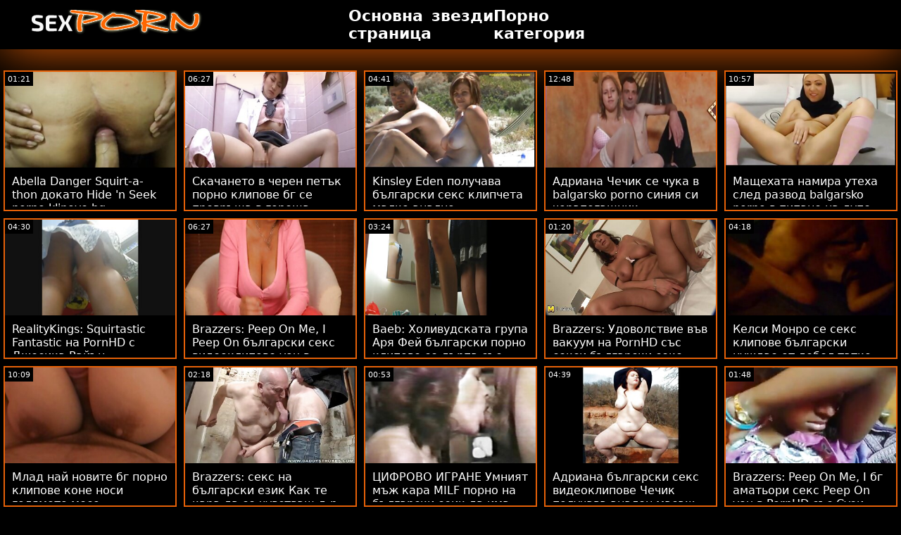

--- FILE ---
content_type: text/html; charset=UTF-8
request_url: https://bg.kartuliporno.net/category/%2Bbrazzers
body_size: 15959
content:
<!doctype html>
<html lang="bg">
	<head>
	<meta charset="utf-8">
	<title> Горещ порно филми-безплатно 720п, ХД  </title>
	<meta name="description" content="Безплатно гледане на световно известен порно   ХХХ онлайн от нашия сайт онлайн .  Ние ви предлагаме най-атрактивните   Порно видео, порно филми за възрастни . "/>
	<link rel="canonical" href="https://bg.kartuliporno.net/category//" />
	<base target="_blank">
	<style>
.owner{background:#414238 !important;}
body{background:#000;
	-webkit-text-size-adjust:100%;
	-moz-text-size-adjust:100%;
	-ms-text-size-adjust:100%;
	text-size-adjust:100%;
	font-family:Segoe,segoe ui,dejavu sans,trebuchet ms,Verdana,sans-serif;
	margin:0}ul,ol,li{margin:0;padding:0;list-style-type:none;
	outline:none}a{text-decoration:none;
	color:#fff;
	font-size:initial}figure{margin:0}button,img{outline:0}img{max-width:100%;height:auto}*{box-sizing:border-box}input,
	select{border:none;background:0 0}::-webkit-scrollbar{width:3px}::-webkit-scrollbar-track{background:#f7f7f7}::-webkit-scrollbar-thumb{background:#e66108}::-webkit-input-placeholder{color:#fff;letter-spacing:2px}:-ms-input-placeholder{color:#fff;letter-spacing:2px}::placeholder{color:#fff;letter-spacing:2px}
</style>
	<link href="/js/index.css" rel="stylesheet" type="text/css">
	<meta name="viewport" content="width=device-width,minimum-scale=1,initial-scale=1">
	<link rel="shortcut icon" href="/img/favicon.ico">	
	</head>
	<body id="body">
<header id="header" itemscope itemtype="http://schema.org/WPHeader">
<meta itemprop="name" content=" Горещ порно филми-безплатно 720п, ХД  " />
<meta itemprop="description" content="Безплатно гледане на световно известен порно   ХХХ онлайн от нашия сайт онлайн .  Ние ви предлагаме най-атрактивните   Порно видео, порно филми за възрастни . ">	</header>
		<main class="main-container">
			<article class="mainpage">
			<div class="topMenu">
                    <div class="menu-const">
                        <a href="/" class="logo d-block d-lg-none">
                            <img width="250" height="38" src="/img/mlogo.png" alt="Лого Български клипове секс  "/>
                        </a>
                        <div class="menu-wrapper">
                            <div id="hamburger-menu">
                              <input type="checkbox" title="Menu" class="d-block d-lg-none" />
                              <span class="d-block d-lg-none">.</span>
                              <span class="d-block d-lg-none">.</span>
                              <span class="d-block d-lg-none">.</span>
                              <div class="cat-block d-flex align-items-center" id="menu" itemscope itemtype="http://schema.org/WPSideBar">
                                <a href="/" class="logo d-none d-lg-block">
                                    <img alt="Лого Български клипове секс  " width="250" height="38" src="/img/logo.png" />
                                </a>
                                <nav class="nav d-flex" itemscope itemtype="http://schema.org/SiteNavigationElement"><meta itemprop="name" content="Български секс клипове странична лента " />
                                    <span>
                                        <a itemprop="url" rel="bookmark" href="/" class="d-flex align-items-center justify-content-center">
                                            <b itemprop="name">Основна страница </b>
                                        </a>
                                    </span>
                                  
                                    
                                    <span>
                                        <a itemprop="url" rel="bookmark" href="/tags.html" class="d-flex align-items-center justify-content-center">
                                           <b itemprop="name">звезди </b>
                                        </a>
                                    </span>
                                    <span>
                                        <a itemprop="url" rel="bookmark" href="/all-categories.html" class="d-flex align-items-center justify-content-center">
                                            <b itemprop="name">Порно категория </b>
                                        </a>
                                    </span>
                                </nav>
                                <div class="form-block d-flex align-items-center justify-content-between flex-wrap" itemscope itemtype="http://schema.org/WebSite">
								<link itemprop="url" href="/" />
                                   
                                </div>
                              </div>
                            </div>
                        </div>  
                    </div>
                </div>
				<div class="flex-construction">
					<h1 class="cat-name">
						
					</h1>
					<div class="video-items d-flex align-items-center flex-wrap">
						
					 
						
				 <div class="item"><article class="hentry">		
				           <figure class="boxs">
                                <a href="https://bg.kartuliporno.net/link.php">
                                	<small class="duration d-flex align-items-center justify-content-center">01:21</small>
                                    <span class="wrap">                                    
                                    <img src="https://bg.kartuliporno.net/media/thumbs/4/v08084.jpg?1663744603"
	                                        alt="Abella Danger Squirt-a-thon докато Hide 'n Seek porno klipove bg"
	                                        width="368"
	                                        height="207"
	                                        
	                                        />
                                        
                                    </span>
                                    
                                    <i class="sprite play-icon">.</i>
                                </a>
                                <figcaption>
                                    <span>
                                        <a rel="bookmark" href="https://bg.kartuliporno.net/link.php">
                                            Abella Danger Squirt-a-thon докато Hide 'n Seek porno klipove bg                                        </a>
                                    
                                </span>
                            </figure><div style="display:none"> 
		<span class="entry-content">Abella Danger Squirt-a-thon докато Hide 'n Seek porno klipove bg </span>
		<span class="entry-title">Abella Danger Squirt-a-thon докато Hide 'n Seek porno klipove bg</span>

	<span class="published">2022-09-21 07:16:43</span>


		</div></article>
				        </div>

















<div class="item"><article class="hentry">		
				           <figure class="boxs">
                                <a href="https://bg.kartuliporno.net/link.php">
                                	<small class="duration d-flex align-items-center justify-content-center">06:27</small>
                                    <span class="wrap">                                    
                                    <img src="https://bg.kartuliporno.net/media/thumbs/5/v07845.jpg?1663723847"
	                                        alt="Скачането в черен петък порно клипове бг се превръща в гореща тройка FFM"
	                                        width="368"
	                                        height="207"
	                                        
	                                        />
                                        
                                    </span>
                                    
                                    <i class="sprite play-icon">.</i>
                                </a>
                                <figcaption>
                                    <span>
                                        <a rel="bookmark" href="https://bg.kartuliporno.net/link.php">
                                            Скачането в черен петък порно клипове бг се превръща в гореща тройка FFM                                        </a>
                                    
                                </span>
                            </figure><div style="display:none"> 
		<span class="entry-content">Скачането в черен петък порно клипове бг се превръща в гореща тройка FFM </span>
		<span class="entry-title">Скачането в черен петък порно клипове бг се превръща в гореща тройка FFM</span>

	<span class="published">2022-09-21 01:30:47</span>


		</div></article>
				        </div>

















<div class="item"><article class="hentry">		
				           <figure class="boxs">
                                <a href="/video/9638/kinsley-eden-%D0%BF%D0%BE%D0%BB%D1%83%D1%87%D0%B0%D0%B2%D0%B0-%D0%B1%D1%8A%D0%BB%D0%B3%D0%B0%D1%80%D1%81%D0%BA%D0%B8-%D1%81%D0%B5%D0%BA%D1%81-%D0%BA%D0%BB%D0%B8%D0%BF%D1%87%D0%B5%D1%82%D0%B0-%D0%BC%D0%B0%D0%BB%D0%BA%D0%BE-%D0%B0%D0%BD%D0%B0%D0%BB%D0%BD%D0%BE-%D1%83%D0%B4%D0%BE%D0%B2%D0%BE%D0%BB%D1%81%D1%82%D0%B2%D0%B8%D0%B5/">
                                	<small class="duration d-flex align-items-center justify-content-center">04:41</small>
                                    <span class="wrap">                                    
                                    <img src="https://bg.kartuliporno.net/media/thumbs/8/v09638.jpg?1667347411"
	                                        alt="Kinsley Eden получава български секс клипчета малко анално удоволствие"
	                                        width="368"
	                                        height="207"
	                                        
	                                        />
                                        
                                    </span>
                                    
                                    <i class="sprite play-icon">.</i>
                                </a>
                                <figcaption>
                                    <span>
                                        <a rel="bookmark" href="/video/9638/kinsley-eden-%D0%BF%D0%BE%D0%BB%D1%83%D1%87%D0%B0%D0%B2%D0%B0-%D0%B1%D1%8A%D0%BB%D0%B3%D0%B0%D1%80%D1%81%D0%BA%D0%B8-%D1%81%D0%B5%D0%BA%D1%81-%D0%BA%D0%BB%D0%B8%D0%BF%D1%87%D0%B5%D1%82%D0%B0-%D0%BC%D0%B0%D0%BB%D0%BA%D0%BE-%D0%B0%D0%BD%D0%B0%D0%BB%D0%BD%D0%BE-%D1%83%D0%B4%D0%BE%D0%B2%D0%BE%D0%BB%D1%81%D1%82%D0%B2%D0%B8%D0%B5/">
                                            Kinsley Eden получава български секс клипчета малко анално удоволствие                                        </a>
                                    
                                </span>
                            </figure><div style="display:none"> 
		<span class="entry-content">Kinsley Eden получава български секс клипчета малко анално удоволствие </span>
		<span class="entry-title">Kinsley Eden получава български секс клипчета малко анално удоволствие</span>

	<span class="published">2022-11-02 00:03:31</span>


		</div></article>
				        </div>

















<div class="item"><article class="hentry">		
				           <figure class="boxs">
                                <a href="https://bg.kartuliporno.net/link.php">
                                	<small class="duration d-flex align-items-center justify-content-center">12:48</small>
                                    <span class="wrap">                                    
                                    <img src="https://bg.kartuliporno.net/media/thumbs/8/v09848.jpg?1667868538"
	                                        alt="Адриана Чечик се чука в balgarsko porno синия си чорапогащник"
	                                        width="368"
	                                        height="207"
	                                        
	                                        />
                                        
                                    </span>
                                    
                                    <i class="sprite play-icon">.</i>
                                </a>
                                <figcaption>
                                    <span>
                                        <a rel="bookmark" href="https://bg.kartuliporno.net/link.php">
                                            Адриана Чечик се чука в balgarsko porno синия си чорапогащник                                        </a>
                                    
                                </span>
                            </figure><div style="display:none"> 
		<span class="entry-content">Адриана Чечик се чука в balgarsko porno синия си чорапогащник </span>
		<span class="entry-title">Адриана Чечик се чука в balgarsko porno синия си чорапогащник</span>

	<span class="published">2022-11-08 00:48:58</span>


		</div></article>
				        </div>

















<div class="item"><article class="hentry">		
				           <figure class="boxs">
                                <a href="https://bg.kartuliporno.net/link.php">
                                	<small class="duration d-flex align-items-center justify-content-center">10:57</small>
                                    <span class="wrap">                                    
                                    <img src="https://bg.kartuliporno.net/media/thumbs/2/v06112.jpg?1663771546"
	                                        alt="Мащехата намира утеха след развод balgarsko porno в пипане на дупе"
	                                        width="368"
	                                        height="207"
	                                        
	                                        />
                                        
                                    </span>
                                    
                                    <i class="sprite play-icon">.</i>
                                </a>
                                <figcaption>
                                    <span>
                                        <a rel="bookmark" href="https://bg.kartuliporno.net/link.php">
                                            Мащехата намира утеха след развод balgarsko porno в пипане на дупе                                        </a>
                                    
                                </span>
                            </figure><div style="display:none"> 
		<span class="entry-content">Мащехата намира утеха след развод balgarsko porno в пипане на дупе </span>
		<span class="entry-title">Мащехата намира утеха след развод balgarsko porno в пипане на дупе</span>

	<span class="published">2022-09-21 14:45:46</span>


		</div></article>
				        </div>

















<div class="item"><article class="hentry">		
				           <figure class="boxs">
                                <a href="/video/6565/realitykings-squirtastic-fantastic-%D0%BD%D0%B0-pornhd-%D1%81-%D0%B4%D0%B6%D0%B5%D1%81%D0%B8%D0%BA%D0%B0-%D1%80%D0%B0%D0%B9%D1%8A%D0%BD-%D0%B1%D1%8A%D0%BB%D0%B3%D0%B0%D1%80%D1%81%D0%BA%D0%BE-%D0%B1%D0%B5%D0%B7%D0%BF%D0%BB%D0%B0%D1%82%D0%BD%D0%BE-%D0%BF%D0%BE%D1%80%D0%BD%D0%BE-%D0%B8-%D0%BA%D0%B8%D0%B9%D1%80%D0%B0-%D0%BA%D1%80%D0%BE%D1%84%D1%82/">
                                	<small class="duration d-flex align-items-center justify-content-center">04:30</small>
                                    <span class="wrap">                                    
                                    <img src="https://bg.kartuliporno.net/media/thumbs/5/v06565.jpg?1666062310"
	                                        alt="RealityKings: Squirtastic Fantastic на PornHD с Джесика Райън българско безплатно порно и Кийра Крофт"
	                                        width="368"
	                                        height="207"
	                                        
	                                        />
                                        
                                    </span>
                                    
                                    <i class="sprite play-icon">.</i>
                                </a>
                                <figcaption>
                                    <span>
                                        <a rel="bookmark" href="/video/6565/realitykings-squirtastic-fantastic-%D0%BD%D0%B0-pornhd-%D1%81-%D0%B4%D0%B6%D0%B5%D1%81%D0%B8%D0%BA%D0%B0-%D1%80%D0%B0%D0%B9%D1%8A%D0%BD-%D0%B1%D1%8A%D0%BB%D0%B3%D0%B0%D1%80%D1%81%D0%BA%D0%BE-%D0%B1%D0%B5%D0%B7%D0%BF%D0%BB%D0%B0%D1%82%D0%BD%D0%BE-%D0%BF%D0%BE%D1%80%D0%BD%D0%BE-%D0%B8-%D0%BA%D0%B8%D0%B9%D1%80%D0%B0-%D0%BA%D1%80%D0%BE%D1%84%D1%82/">
                                            RealityKings: Squirtastic Fantastic на PornHD с Джесика Райън българско безплатно порно и Кийра Крофт                                        </a>
                                    
                                </span>
                            </figure><div style="display:none"> 
		<span class="entry-content">RealityKings: Squirtastic Fantastic на PornHD с Джесика Райън българско безплатно порно и Кийра Крофт </span>
		<span class="entry-title">RealityKings: Squirtastic Fantastic на PornHD с Джесика Райън българско безплатно порно и Кийра Крофт</span>

	<span class="published">2022-10-18 03:05:10</span>


		</div></article>
				        </div>

















<div class="item"><article class="hentry">		
				           <figure class="boxs">
                                <a href="/video/3700/brazzers-peep-on-me-i-peep-on-%D0%B1%D1%8A%D0%BB%D0%B3%D0%B0%D1%80%D1%81%D0%BA%D0%B8-%D1%81%D0%B5%D0%BA%D1%81-%D0%B2%D0%B8%D0%B4%D0%B5%D0%BE%D0%BA%D0%BB%D0%B8%D0%BF%D0%BE%D0%B2%D0%B5-you-%D0%B2-pornhd-%D1%81%D1%8A%D1%81-%D1%81%D1%83%D0%B7%D0%B8-%D0%B3%D0%B0%D0%BB%D0%B0/">
                                	<small class="duration d-flex align-items-center justify-content-center">06:27</small>
                                    <span class="wrap">                                    
                                    <img src="https://bg.kartuliporno.net/media/thumbs/0/v03700.jpg?1665967786"
	                                        alt="Brazzers: Peep On Me, I Peep On български секс видеоклипове you в PornHD със Сузи Гала"
	                                        width="368"
	                                        height="207"
	                                        
	                                        />
                                        
                                    </span>
                                    
                                    <i class="sprite play-icon">.</i>
                                </a>
                                <figcaption>
                                    <span>
                                        <a rel="bookmark" href="/video/3700/brazzers-peep-on-me-i-peep-on-%D0%B1%D1%8A%D0%BB%D0%B3%D0%B0%D1%80%D1%81%D0%BA%D0%B8-%D1%81%D0%B5%D0%BA%D1%81-%D0%B2%D0%B8%D0%B4%D0%B5%D0%BE%D0%BA%D0%BB%D0%B8%D0%BF%D0%BE%D0%B2%D0%B5-you-%D0%B2-pornhd-%D1%81%D1%8A%D1%81-%D1%81%D1%83%D0%B7%D0%B8-%D0%B3%D0%B0%D0%BB%D0%B0/">
                                            Brazzers: Peep On Me, I Peep On български секс видеоклипове you в PornHD със Сузи Гала                                        </a>
                                    
                                </span>
                            </figure><div style="display:none"> 
		<span class="entry-content">Brazzers: Peep On Me, I Peep On български секс видеоклипове you в PornHD със Сузи Гала </span>
		<span class="entry-title">Brazzers: Peep On Me, I Peep On български секс видеоклипове you в PornHD със Сузи Гала</span>

	<span class="published">2022-10-17 00:49:46</span>


		</div></article>
				        </div>

















<div class="item"><article class="hentry">		
				           <figure class="boxs">
                                <a href="https://bg.kartuliporno.net/link.php">
                                	<small class="duration d-flex align-items-center justify-content-center">03:24</small>
                                    <span class="wrap">                                    
                                    <img src="https://bg.kartuliporno.net/media/thumbs/5/v01705.jpg?1668308557"
	                                        alt="Baeb: Холивудската група Аря Фей български порно клипове се дърпа със съквартирантката си в PornHD"
	                                        width="368"
	                                        height="207"
	                                        
	                                        />
                                        
                                    </span>
                                    
                                    <i class="sprite play-icon">.</i>
                                </a>
                                <figcaption>
                                    <span>
                                        <a rel="bookmark" href="https://bg.kartuliporno.net/link.php">
                                            Baeb: Холивудската група Аря Фей български порно клипове се дърпа със съквартирантката си в PornHD                                        </a>
                                    
                                </span>
                            </figure><div style="display:none"> 
		<span class="entry-content">Baeb: Холивудската група Аря Фей български порно клипове се дърпа със съквартирантката си в PornHD </span>
		<span class="entry-title">Baeb: Холивудската група Аря Фей български порно клипове се дърпа със съквартирантката си в PornHD</span>

	<span class="published">2022-11-13 03:02:37</span>


		</div></article>
				        </div>

















<div class="item"><article class="hentry">		
				           <figure class="boxs">
                                <a href="/video/2333/brazzers-%D1%83%D0%B4%D0%BE%D0%B2%D0%BE%D0%BB%D1%81%D1%82%D0%B2%D0%B8%D0%B5-%D0%B2%D1%8A%D0%B2-%D0%B2%D0%B0%D0%BA%D1%83%D1%83%D0%BC-%D0%BD%D0%B0-pornhd-%D1%81%D1%8A%D1%81-%D1%81%D0%B5%D0%BA%D1%81%D0%B8-%D0%B1%D1%8A%D0%BB%D0%B3%D0%B0%D1%80%D1%81%D0%BA%D0%B8-%D1%81%D0%B5%D0%BA%D1%81-%D0%BA%D0%BB%D0%B8%D0%BF%D1%87%D0%B5%D1%82%D0%B0-%D0%BB%D0%B5%D0%BA%D1%81%D0%B8-%D0%BB%D1%83%D0%BD%D0%B0/">
                                	<small class="duration d-flex align-items-center justify-content-center">01:20</small>
                                    <span class="wrap">                                    
                                    <img src="https://bg.kartuliporno.net/media/thumbs/3/v02333.jpg?1665890377"
	                                        alt="Brazzers: Удоволствие във вакуум на PornHD със секси български секс клипчета Лекси Луна"
	                                        width="368"
	                                        height="207"
	                                        
	                                        />
                                        
                                    </span>
                                    
                                    <i class="sprite play-icon">.</i>
                                </a>
                                <figcaption>
                                    <span>
                                        <a rel="bookmark" href="/video/2333/brazzers-%D1%83%D0%B4%D0%BE%D0%B2%D0%BE%D0%BB%D1%81%D1%82%D0%B2%D0%B8%D0%B5-%D0%B2%D1%8A%D0%B2-%D0%B2%D0%B0%D0%BA%D1%83%D1%83%D0%BC-%D0%BD%D0%B0-pornhd-%D1%81%D1%8A%D1%81-%D1%81%D0%B5%D0%BA%D1%81%D0%B8-%D0%B1%D1%8A%D0%BB%D0%B3%D0%B0%D1%80%D1%81%D0%BA%D0%B8-%D1%81%D0%B5%D0%BA%D1%81-%D0%BA%D0%BB%D0%B8%D0%BF%D1%87%D0%B5%D1%82%D0%B0-%D0%BB%D0%B5%D0%BA%D1%81%D0%B8-%D0%BB%D1%83%D0%BD%D0%B0/">
                                            Brazzers: Удоволствие във вакуум на PornHD със секси български секс клипчета Лекси Луна                                        </a>
                                    
                                </span>
                            </figure><div style="display:none"> 
		<span class="entry-content">Brazzers: Удоволствие във вакуум на PornHD със секси български секс клипчета Лекси Луна </span>
		<span class="entry-title">Brazzers: Удоволствие във вакуум на PornHD със секси български секс клипчета Лекси Луна</span>

	<span class="published">2022-10-16 03:19:37</span>


		</div></article>
				        </div>

















<div class="item"><article class="hentry">		
				           <figure class="boxs">
                                <a href="/video/2399/%D0%BA%D0%B5%D0%BB%D1%81%D0%B8-%D0%BC%D0%BE%D0%BD%D1%80%D0%BE-%D1%81%D0%B5-%D1%81%D0%B5%D0%BA%D1%81-%D0%BA%D0%BB%D0%B8%D0%BF%D0%BE%D0%B2%D0%B5-%D0%B1%D1%8A%D0%BB%D0%B3%D0%B0%D1%80%D1%81%D0%BA%D0%B8-%D0%BD%D1%83%D0%B6%D0%B4%D0%B0%D0%B5-%D0%BE%D1%82-%D0%B4%D0%B5%D0%B1%D0%B5%D0%BB-%D1%82%D0%B0%D1%82%D0%BA%D0%BE-%D0%BA%D0%BE%D0%B9%D1%82%D0%BE-%D0%B4%D0%B0-%D1%81%D0%B8-%D0%BF%D0%B8%D0%B5-%D0%B7%D0%B0%D0%B4%D0%BD%D0%B8%D0%BA%D0%B0/">
                                	<small class="duration d-flex align-items-center justify-content-center">04:18</small>
                                    <span class="wrap">                                    
                                    <img src="https://bg.kartuliporno.net/media/thumbs/9/v02399.jpg?1665109195"
	                                        alt="Келси Монро се секс клипове български нуждае от дебел татко, който да си пие задника"
	                                        width="368"
	                                        height="207"
	                                        
	                                        />
                                        
                                    </span>
                                    
                                    <i class="sprite play-icon">.</i>
                                </a>
                                <figcaption>
                                    <span>
                                        <a rel="bookmark" href="/video/2399/%D0%BA%D0%B5%D0%BB%D1%81%D0%B8-%D0%BC%D0%BE%D0%BD%D1%80%D0%BE-%D1%81%D0%B5-%D1%81%D0%B5%D0%BA%D1%81-%D0%BA%D0%BB%D0%B8%D0%BF%D0%BE%D0%B2%D0%B5-%D0%B1%D1%8A%D0%BB%D0%B3%D0%B0%D1%80%D1%81%D0%BA%D0%B8-%D0%BD%D1%83%D0%B6%D0%B4%D0%B0%D0%B5-%D0%BE%D1%82-%D0%B4%D0%B5%D0%B1%D0%B5%D0%BB-%D1%82%D0%B0%D1%82%D0%BA%D0%BE-%D0%BA%D0%BE%D0%B9%D1%82%D0%BE-%D0%B4%D0%B0-%D1%81%D0%B8-%D0%BF%D0%B8%D0%B5-%D0%B7%D0%B0%D0%B4%D0%BD%D0%B8%D0%BA%D0%B0/">
                                            Келси Монро се секс клипове български нуждае от дебел татко, който да си пие задника                                        </a>
                                    
                                </span>
                            </figure><div style="display:none"> 
		<span class="entry-content">Келси Монро се секс клипове български нуждае от дебел татко, който да си пие задника </span>
		<span class="entry-title">Келси Монро се секс клипове български нуждае от дебел татко, който да си пие задника</span>

	<span class="published">2022-10-07 02:19:55</span>


		</div></article>
				        </div>

















<div class="item"><article class="hentry">		
				           <figure class="boxs">
                                <a href="https://bg.kartuliporno.net/link.php">
                                	<small class="duration d-flex align-items-center justify-content-center">10:09</small>
                                    <span class="wrap">                                    
                                    <img src="https://bg.kartuliporno.net/media/thumbs/0/v02460.jpg?1666929913"
	                                        alt="Млад най новите бг порно клипове коне носи голямото месо"
	                                        width="368"
	                                        height="207"
	                                        
	                                        />
                                        
                                    </span>
                                    
                                    <i class="sprite play-icon">.</i>
                                </a>
                                <figcaption>
                                    <span>
                                        <a rel="bookmark" href="https://bg.kartuliporno.net/link.php">
                                            Млад най новите бг порно клипове коне носи голямото месо                                        </a>
                                    
                                </span>
                            </figure><div style="display:none"> 
		<span class="entry-content">Млад най новите бг порно клипове коне носи голямото месо </span>
		<span class="entry-title">Млад най новите бг порно клипове коне носи голямото месо</span>

	<span class="published">2022-10-28 04:05:13</span>


		</div></article>
				        </div>

















<div class="item"><article class="hentry">		
				           <figure class="boxs">
                                <a href="https://bg.kartuliporno.net/link.php">
                                	<small class="duration d-flex align-items-center justify-content-center">02:18</small>
                                    <span class="wrap">                                    
                                    <img src="https://bg.kartuliporno.net/media/thumbs/3/v07123.jpg?1663695049"
	                                        alt="Brazzers: секс на български език Как те кара да се чувстваш д-р Рейчъл Стар? На PornHD"
	                                        width="368"
	                                        height="207"
	                                        
	                                        />
                                        
                                    </span>
                                    
                                    <i class="sprite play-icon">.</i>
                                </a>
                                <figcaption>
                                    <span>
                                        <a rel="bookmark" href="https://bg.kartuliporno.net/link.php">
                                            Brazzers: секс на български език Как те кара да се чувстваш д-р Рейчъл Стар? На PornHD                                        </a>
                                    
                                </span>
                            </figure><div style="display:none"> 
		<span class="entry-content">Brazzers: секс на български език Как те кара да се чувстваш д-р Рейчъл Стар? На PornHD </span>
		<span class="entry-title">Brazzers: секс на български език Как те кара да се чувстваш д-р Рейчъл Стар? На PornHD</span>

	<span class="published">2022-09-20 17:30:49</span>


		</div></article>
				        </div>

















<div class="item"><article class="hentry">		
				           <figure class="boxs">
                                <a href="/video/9799/%D1%86%D0%B8%D1%84%D1%80%D0%BE%D0%B2%D0%BE-%D0%B8%D0%B3%D1%80%D0%B0%D0%BD%D0%B5-%D1%83%D0%BC%D0%BD%D0%B8%D1%8F%D1%82-%D0%BC%D1%8A%D0%B6-%D0%BA%D0%B0%D1%80%D0%B0-milf-%D0%BF%D0%BE%D1%80%D0%BD%D0%BE-%D0%BD%D0%B0-%D0%B1%D1%8A%D0%BB%D0%B3%D0%B0%D1%80%D1%81%D0%BA%D0%B8-%D0%B5%D0%B7%D0%B8%D0%BA-%D0%B4%D0%B0-%D0%B8%D0%BC%D0%B0-%D0%B0%D0%BD%D0%B0%D0%BB%D0%B5%D0%BD/">
                                	<small class="duration d-flex align-items-center justify-content-center">00:53</small>
                                    <span class="wrap">                                    
                                    <img src="https://bg.kartuliporno.net/media/thumbs/9/v09799.jpg?1666051514"
	                                        alt="ЦИФРОВО ИГРАНЕ Умният мъж кара MILF порно на български език да има анален"
	                                        width="368"
	                                        height="207"
	                                        
	                                        />
                                        
                                    </span>
                                    
                                    <i class="sprite play-icon">.</i>
                                </a>
                                <figcaption>
                                    <span>
                                        <a rel="bookmark" href="/video/9799/%D1%86%D0%B8%D1%84%D1%80%D0%BE%D0%B2%D0%BE-%D0%B8%D0%B3%D1%80%D0%B0%D0%BD%D0%B5-%D1%83%D0%BC%D0%BD%D0%B8%D1%8F%D1%82-%D0%BC%D1%8A%D0%B6-%D0%BA%D0%B0%D1%80%D0%B0-milf-%D0%BF%D0%BE%D1%80%D0%BD%D0%BE-%D0%BD%D0%B0-%D0%B1%D1%8A%D0%BB%D0%B3%D0%B0%D1%80%D1%81%D0%BA%D0%B8-%D0%B5%D0%B7%D0%B8%D0%BA-%D0%B4%D0%B0-%D0%B8%D0%BC%D0%B0-%D0%B0%D0%BD%D0%B0%D0%BB%D0%B5%D0%BD/">
                                            ЦИФРОВО ИГРАНЕ Умният мъж кара MILF порно на български език да има анален                                        </a>
                                    
                                </span>
                            </figure><div style="display:none"> 
		<span class="entry-content">ЦИФРОВО ИГРАНЕ Умният мъж кара MILF порно на български език да има анален </span>
		<span class="entry-title">ЦИФРОВО ИГРАНЕ Умният мъж кара MILF порно на български език да има анален</span>

	<span class="published">2022-10-18 00:05:14</span>


		</div></article>
				        </div>

















<div class="item"><article class="hentry">		
				           <figure class="boxs">
                                <a href="https://bg.kartuliporno.net/link.php">
                                	<small class="duration d-flex align-items-center justify-content-center">04:39</small>
                                    <span class="wrap">                                    
                                    <img src="https://bg.kartuliporno.net/media/thumbs/0/v09800.jpg?1664423269"
	                                        alt="Адриана български секс видеоклипове Чечик получава анален масаж"
	                                        width="368"
	                                        height="207"
	                                        
	                                        />
                                        
                                    </span>
                                    
                                    <i class="sprite play-icon">.</i>
                                </a>
                                <figcaption>
                                    <span>
                                        <a rel="bookmark" href="https://bg.kartuliporno.net/link.php">
                                            Адриана български секс видеоклипове Чечик получава анален масаж                                        </a>
                                    
                                </span>
                            </figure><div style="display:none"> 
		<span class="entry-content">Адриана български секс видеоклипове Чечик получава анален масаж </span>
		<span class="entry-title">Адриана български секс видеоклипове Чечик получава анален масаж</span>

	<span class="published">2022-09-29 03:47:49</span>


		</div></article>
				        </div>

















<div class="item"><article class="hentry">		
				           <figure class="boxs">
                                <a href="https://bg.kartuliporno.net/link.php">
                                	<small class="duration d-flex align-items-center justify-content-center">01:48</small>
                                    <span class="wrap">                                    
                                    <img src="https://bg.kartuliporno.net/media/thumbs/5/v07235.jpg?1664139850"
	                                        alt="Brazzers: Peep On Me, I бг аматьори секс Peep On you в PornHD със Сузи Гала"
	                                        width="368"
	                                        height="207"
	                                        
	                                        />
                                        
                                    </span>
                                    
                                    <i class="sprite play-icon">.</i>
                                </a>
                                <figcaption>
                                    <span>
                                        <a rel="bookmark" href="https://bg.kartuliporno.net/link.php">
                                            Brazzers: Peep On Me, I бг аматьори секс Peep On you в PornHD със Сузи Гала                                        </a>
                                    
                                </span>
                            </figure><div style="display:none"> 
		<span class="entry-content">Brazzers: Peep On Me, I бг аматьори секс Peep On you в PornHD със Сузи Гала </span>
		<span class="entry-title">Brazzers: Peep On Me, I бг аматьори секс Peep On you в PornHD със Сузи Гала</span>

	<span class="published">2022-09-25 21:04:10</span>


		</div></article>
				        </div>

















<div class="item"><article class="hentry">		
				           <figure class="boxs">
                                <a href="/video/1893/brazzers-%D0%BB%D0%B5%D1%81%D0%B1%D0%B8%D0%B9%D0%BA%D0%B0-pawg-%D0%B0%D1%84%D0%B5%D1%80%D0%B0-%D0%B5%D1%81%D0%BA%D0%B0%D0%BB%D0%B8%D1%80%D0%B0-balgarsko-porno-video-%D0%B4%D0%BE-bisex-ffm/">
                                	<small class="duration d-flex align-items-center justify-content-center">03:46</small>
                                    <span class="wrap">                                    
                                    <img src="https://bg.kartuliporno.net/media/thumbs/3/v01893.jpg?1665878800"
	                                        alt="BRAZZERS Лесбийка PAWG афера ескалира balgarsko porno video до Bisex FFM"
	                                        width="368"
	                                        height="207"
	                                        
	                                        />
                                        
                                    </span>
                                    
                                    <i class="sprite play-icon">.</i>
                                </a>
                                <figcaption>
                                    <span>
                                        <a rel="bookmark" href="/video/1893/brazzers-%D0%BB%D0%B5%D1%81%D0%B1%D0%B8%D0%B9%D0%BA%D0%B0-pawg-%D0%B0%D1%84%D0%B5%D1%80%D0%B0-%D0%B5%D1%81%D0%BA%D0%B0%D0%BB%D0%B8%D1%80%D0%B0-balgarsko-porno-video-%D0%B4%D0%BE-bisex-ffm/">
                                            BRAZZERS Лесбийка PAWG афера ескалира balgarsko porno video до Bisex FFM                                        </a>
                                    
                                </span>
                            </figure><div style="display:none"> 
		<span class="entry-content">BRAZZERS Лесбийка PAWG афера ескалира balgarsko porno video до Bisex FFM </span>
		<span class="entry-title">BRAZZERS Лесбийка PAWG афера ескалира balgarsko porno video до Bisex FFM</span>

	<span class="published">2022-10-16 00:06:40</span>


		</div></article>
				        </div>

















<div class="item"><article class="hentry">		
				           <figure class="boxs">
                                <a href="https://bg.kartuliporno.net/link.php">
                                	<small class="duration d-flex align-items-center justify-content-center">05:13</small>
                                    <span class="wrap">                                    
                                    <img src="https://bg.kartuliporno.net/media/thumbs/3/v02673.jpg?1663851821"
	                                        alt="Доведената сестра получава урок за блокиране български аматьорски порно клипове на банята"
	                                        width="368"
	                                        height="207"
	                                        
	                                        />
                                        
                                    </span>
                                    
                                    <i class="sprite play-icon">.</i>
                                </a>
                                <figcaption>
                                    <span>
                                        <a rel="bookmark" href="https://bg.kartuliporno.net/link.php">
                                            Доведената сестра получава урок за блокиране български аматьорски порно клипове на банята                                        </a>
                                    
                                </span>
                            </figure><div style="display:none"> 
		<span class="entry-content">Доведената сестра получава урок за блокиране български аматьорски порно клипове на банята </span>
		<span class="entry-title">Доведената сестра получава урок за блокиране български аматьорски порно клипове на банята</span>

	<span class="published">2022-09-22 13:03:41</span>


		</div></article>
				        </div>

















<div class="item"><article class="hentry">		
				           <figure class="boxs">
                                <a href="/video/2865/bbw-%D0%BE%D1%82-%D0%BF%D0%BE%D1%80%D0%BD%D0%BE-%D0%BF%D1%80%D0%B5%D0%B2%D0%B5%D0%B4%D0%B5%D0%BD%D0%BE-%D0%BD%D0%B0-%D0%B1%D1%8A%D0%BB%D0%B3%D0%B0%D1%80%D1%81%D0%BA%D0%B8-brazzers-%D1%81-%D0%BE%D0%B3%D1%80%D0%BE%D0%BC%D0%BD%D0%B8-%D1%86%D0%B8%D1%86%D0%B8-%D0%B2%D0%BE%D0%B7%D0%B8/">
                                	<small class="duration d-flex align-items-center justify-content-center">06:17</small>
                                    <span class="wrap">                                    
                                    <img src="https://bg.kartuliporno.net/media/thumbs/5/v02865.jpg?1663846476"
	                                        alt="BBW от порно преведено на български BRAZZERS с огромни цици вози"
	                                        width="368"
	                                        height="207"
	                                        
	                                        />
                                        
                                    </span>
                                    
                                    <i class="sprite play-icon">.</i>
                                </a>
                                <figcaption>
                                    <span>
                                        <a rel="bookmark" href="/video/2865/bbw-%D0%BE%D1%82-%D0%BF%D0%BE%D1%80%D0%BD%D0%BE-%D0%BF%D1%80%D0%B5%D0%B2%D0%B5%D0%B4%D0%B5%D0%BD%D0%BE-%D0%BD%D0%B0-%D0%B1%D1%8A%D0%BB%D0%B3%D0%B0%D1%80%D1%81%D0%BA%D0%B8-brazzers-%D1%81-%D0%BE%D0%B3%D1%80%D0%BE%D0%BC%D0%BD%D0%B8-%D1%86%D0%B8%D1%86%D0%B8-%D0%B2%D0%BE%D0%B7%D0%B8/">
                                            BBW от порно преведено на български BRAZZERS с огромни цици вози                                        </a>
                                    
                                </span>
                            </figure><div style="display:none"> 
		<span class="entry-content">BBW от порно преведено на български BRAZZERS с огромни цици вози </span>
		<span class="entry-title">BBW от порно преведено на български BRAZZERS с огромни цици вози</span>

	<span class="published">2022-09-22 11:34:36</span>


		</div></article>
				        </div>

















<div class="item"><article class="hentry">		
				           <figure class="boxs">
                                <a href="/video/3680/4-%D1%8E%D0%BB%D0%B8-%D0%BA%D0%B0%D1%80%D0%B0-porno-klipove-bg-buxom-milf-%D0%B4%D0%B0-%D0%B8%D0%B7%D1%81%D0%BA%D0%BE%D1%87%D0%B8/">
                                	<small class="duration d-flex align-items-center justify-content-center">12:41</small>
                                    <span class="wrap">                                    
                                    <img src="https://bg.kartuliporno.net/media/thumbs/0/v03680.jpg?1663681545"
	                                        alt="4 юли кара porno klipove bg Buxom MILF да изскочи"
	                                        width="368"
	                                        height="207"
	                                        
	                                        />
                                        
                                    </span>
                                    
                                    <i class="sprite play-icon">.</i>
                                </a>
                                <figcaption>
                                    <span>
                                        <a rel="bookmark" href="/video/3680/4-%D1%8E%D0%BB%D0%B8-%D0%BA%D0%B0%D1%80%D0%B0-porno-klipove-bg-buxom-milf-%D0%B4%D0%B0-%D0%B8%D0%B7%D1%81%D0%BA%D0%BE%D1%87%D0%B8/">
                                            4 юли кара porno klipove bg Buxom MILF да изскочи                                        </a>
                                    
                                </span>
                            </figure><div style="display:none"> 
		<span class="entry-content">4 юли кара porno klipove bg Buxom MILF да изскочи </span>
		<span class="entry-title">4 юли кара porno klipove bg Buxom MILF да изскочи</span>

	<span class="published">2022-09-20 13:45:45</span>


		</div></article>
				        </div>

















<div class="item"><article class="hentry">		
				           <figure class="boxs">
                                <a href="/video/6586/%D1%80%D0%B5%D0%B7%D1%83%D0%BB%D1%82%D0%B0%D1%82%D0%B8-bezplatno-balgarsko-porno-%D0%BE%D1%82-%D1%81%D0%B2%D1%8A%D1%80%D1%88%D0%B5%D0%BD%D0%B0%D1%82%D0%B0-%D1%88%D0%B5%D0%B3%D0%B0-%D1%81%D0%B0-69-xxx-%D0%B7%D0%B0-horndog-stepbro-ricky/">
                                	<small class="duration d-flex align-items-center justify-content-center">07:34</small>
                                    <span class="wrap">                                    
                                    <img src="https://bg.kartuliporno.net/media/thumbs/6/v06586.jpg?1668304957"
	                                        alt="Резултати bezplatno balgarsko porno от свършената шега са 69 XXX за Horndog Stepbro Ricky"
	                                        width="368"
	                                        height="207"
	                                        
	                                        />
                                        
                                    </span>
                                    
                                    <i class="sprite play-icon">.</i>
                                </a>
                                <figcaption>
                                    <span>
                                        <a rel="bookmark" href="/video/6586/%D1%80%D0%B5%D0%B7%D1%83%D0%BB%D1%82%D0%B0%D1%82%D0%B8-bezplatno-balgarsko-porno-%D0%BE%D1%82-%D1%81%D0%B2%D1%8A%D1%80%D1%88%D0%B5%D0%BD%D0%B0%D1%82%D0%B0-%D1%88%D0%B5%D0%B3%D0%B0-%D1%81%D0%B0-69-xxx-%D0%B7%D0%B0-horndog-stepbro-ricky/">
                                            Резултати bezplatno balgarsko porno от свършената шега са 69 XXX за Horndog Stepbro Ricky                                        </a>
                                    
                                </span>
                            </figure><div style="display:none"> 
		<span class="entry-content">Резултати bezplatno balgarsko porno от свършената шега са 69 XXX за Horndog Stepbro Ricky </span>
		<span class="entry-title">Резултати bezplatno balgarsko porno от свършената шега са 69 XXX за Horndog Stepbro Ricky</span>

	<span class="published">2022-11-13 02:02:37</span>


		</div></article>
				        </div>

















<div class="item"><article class="hentry">		
				           <figure class="boxs">
                                <a href="/video/4746/%D0%BA%D1%83%D1%87%D0%BA%D0%B0-%D0%BF%D0%BE%D1%80%D0%BD%D0%BE-%D0%BD%D0%B0-%D0%B1%D1%8A%D0%BB%D0%B3%D0%B0%D1%80%D1%81%D0%BA%D0%B8-%D0%B5%D0%B7%D0%B8%D0%BA-%D0%B2-%D0%BA%D0%BE%D1%84%D0%B0-/">
                                	<small class="duration d-flex align-items-center justify-content-center">12:23</small>
                                    <span class="wrap">                                    
                                    <img src="https://bg.kartuliporno.net/media/thumbs/6/v04746.jpg?1663698654"
	                                        alt="Кучка порно на български език в кофа."
	                                        width="368"
	                                        height="207"
	                                        
	                                        />
                                        
                                    </span>
                                    
                                    <i class="sprite play-icon">.</i>
                                </a>
                                <figcaption>
                                    <span>
                                        <a rel="bookmark" href="/video/4746/%D0%BA%D1%83%D1%87%D0%BA%D0%B0-%D0%BF%D0%BE%D1%80%D0%BD%D0%BE-%D0%BD%D0%B0-%D0%B1%D1%8A%D0%BB%D0%B3%D0%B0%D1%80%D1%81%D0%BA%D0%B8-%D0%B5%D0%B7%D0%B8%D0%BA-%D0%B2-%D0%BA%D0%BE%D1%84%D0%B0-/">
                                            Кучка порно на български език в кофа.                                        </a>
                                    
                                </span>
                            </figure><div style="display:none"> 
		<span class="entry-content">Кучка порно на български език в кофа. </span>
		<span class="entry-title">Кучка порно на български език в кофа.</span>

	<span class="published">2022-09-20 18:30:54</span>


		</div></article>
				        </div>

















<div class="item"><article class="hentry">		
				           <figure class="boxs">
                                <a href="/video/4304/letsdoeit-cherry-balgarski-porno-klipove-kiss-%D1%88%D0%BF%D1%80%D0%B8%D1%86%D0%BE%D0%B2%D0%B0-%D0%BE%D1%82-%D0%B3%D1%80%D1%83%D0%B1-%D0%B0%D0%BD%D0%B0%D0%BB%D0%B5%D0%BD-%D1%81%D0%B5%D0%BA%D1%81-%D0%BD%D0%B0-pornhd/">
                                	<small class="duration d-flex align-items-center justify-content-center">06:29</small>
                                    <span class="wrap">                                    
                                    <img src="https://bg.kartuliporno.net/media/thumbs/4/v04304.jpg?1663791636"
	                                        alt="LETSDOEIT: Cherry balgarski porno klipove Kiss шприцова от груб анален секс на PornHD"
	                                        width="368"
	                                        height="207"
	                                        
	                                        />
                                        
                                    </span>
                                    
                                    <i class="sprite play-icon">.</i>
                                </a>
                                <figcaption>
                                    <span>
                                        <a rel="bookmark" href="/video/4304/letsdoeit-cherry-balgarski-porno-klipove-kiss-%D1%88%D0%BF%D1%80%D0%B8%D1%86%D0%BE%D0%B2%D0%B0-%D0%BE%D1%82-%D0%B3%D1%80%D1%83%D0%B1-%D0%B0%D0%BD%D0%B0%D0%BB%D0%B5%D0%BD-%D1%81%D0%B5%D0%BA%D1%81-%D0%BD%D0%B0-pornhd/">
                                            LETSDOEIT: Cherry balgarski porno klipove Kiss шприцова от груб анален секс на PornHD                                        </a>
                                    
                                </span>
                            </figure><div style="display:none"> 
		<span class="entry-content">LETSDOEIT: Cherry balgarski porno klipove Kiss шприцова от груб анален секс на PornHD </span>
		<span class="entry-title">LETSDOEIT: Cherry balgarski porno klipove Kiss шприцова от груб анален секс на PornHD</span>

	<span class="published">2022-09-21 20:20:36</span>


		</div></article>
				        </div>

















<div class="item"><article class="hentry">		
				           <figure class="boxs">
                                <a href="/video/3405/brazzers-wedding-creamer-payton-preslee-%D0%BD%D0%B0-porno-klipove-bg-pornhd/">
                                	<small class="duration d-flex align-items-center justify-content-center">03:49</small>
                                    <span class="wrap">                                    
                                    <img src="https://bg.kartuliporno.net/media/thumbs/5/v03405.jpg?1664415248"
	                                        alt="BRAZZERS: Wedding Creamer Payton Preslee на porno klipove bg PornHD"
	                                        width="368"
	                                        height="207"
	                                        
	                                        />
                                        
                                    </span>
                                    
                                    <i class="sprite play-icon">.</i>
                                </a>
                                <figcaption>
                                    <span>
                                        <a rel="bookmark" href="/video/3405/brazzers-wedding-creamer-payton-preslee-%D0%BD%D0%B0-porno-klipove-bg-pornhd/">
                                            BRAZZERS: Wedding Creamer Payton Preslee на porno klipove bg PornHD                                        </a>
                                    
                                </span>
                            </figure><div style="display:none"> 
		<span class="entry-content">BRAZZERS: Wedding Creamer Payton Preslee на porno klipove bg PornHD </span>
		<span class="entry-title">BRAZZERS: Wedding Creamer Payton Preslee на porno klipove bg PornHD</span>

	<span class="published">2022-09-29 01:34:08</span>


		</div></article>
				        </div>

















<div class="item"><article class="hentry">		
				           <figure class="boxs">
                                <a href="/video/2908/bj-raw-balgarsko-porno-%D0%BC%D0%B8%D1%88%D0%B0-%D0%BF%D1%80%D0%B0%D0%B2%D0%B8-%D0%B1%D1%8A%D1%80%D0%BA%D0%BE%D1%82%D0%B8%D1%8F-%D0%B2-pornhd/">
                                	<small class="duration d-flex align-items-center justify-content-center">04:22</small>
                                    <span class="wrap">                                    
                                    <img src="https://bg.kartuliporno.net/media/thumbs/8/v02908.jpg?1663670786"
	                                        alt="BJ Raw: balgarsko porno Миша прави бъркотия в PornHD"
	                                        width="368"
	                                        height="207"
	                                        
	                                        />
                                        
                                    </span>
                                    
                                    <i class="sprite play-icon">.</i>
                                </a>
                                <figcaption>
                                    <span>
                                        <a rel="bookmark" href="/video/2908/bj-raw-balgarsko-porno-%D0%BC%D0%B8%D1%88%D0%B0-%D0%BF%D1%80%D0%B0%D0%B2%D0%B8-%D0%B1%D1%8A%D1%80%D0%BA%D0%BE%D1%82%D0%B8%D1%8F-%D0%B2-pornhd/">
                                            BJ Raw: balgarsko porno Миша прави бъркотия в PornHD                                        </a>
                                    
                                </span>
                            </figure><div style="display:none"> 
		<span class="entry-content">BJ Raw: balgarsko porno Миша прави бъркотия в PornHD </span>
		<span class="entry-title">BJ Raw: balgarsko porno Миша прави бъркотия в PornHD</span>

	<span class="published">2022-09-20 10:46:26</span>


		</div></article>
				        </div>

















<div class="item"><article class="hentry">		
				           <figure class="boxs">
                                <a href="/video/8328/realitykings-%D1%82%D1%80%D1%8F%D0%B1%D0%B2%D0%B0-%D0%BB%D0%B8-%D0%B4%D0%B0-%D0%BF%D0%BE%D0%BB%D1%83%D1%87%D0%B0-%D1%80%D0%B0%D0%B1%D0%BE%D1%82%D0%B0-%D0%B7%D0%B0-%D1%86%D0%B8%D1%86%D0%B8-%D0%B1%D1%8A%D0%BB%D0%B3%D0%B0%D1%80%D1%81%D0%BA%D0%B8-%D1%81%D0%B5%D0%BA%D1%81-%D0%B2%D0%B8%D0%B4%D0%B5%D0%BE%D0%BA%D0%BB%D0%B8%D0%BF%D0%BE%D0%B2%D0%B5-%D0%BD%D0%B0-pornhd-%D1%81-%D0%B0%D1%80%D0%B8%D1%8F-%D0%BA%D0%B0%D0%B9/">
                                	<small class="duration d-flex align-items-center justify-content-center">05:03</small>
                                    <span class="wrap">                                    
                                    <img src="https://bg.kartuliporno.net/media/thumbs/8/v08328.jpg?1663793453"
	                                        alt="RealityKings: Трябва ли да получа работа за цици? български секс видеоклипове на PornHD с Ария Кай"
	                                        width="368"
	                                        height="207"
	                                        
	                                        />
                                        
                                    </span>
                                    
                                    <i class="sprite play-icon">.</i>
                                </a>
                                <figcaption>
                                    <span>
                                        <a rel="bookmark" href="/video/8328/realitykings-%D1%82%D1%80%D1%8F%D0%B1%D0%B2%D0%B0-%D0%BB%D0%B8-%D0%B4%D0%B0-%D0%BF%D0%BE%D0%BB%D1%83%D1%87%D0%B0-%D1%80%D0%B0%D0%B1%D0%BE%D1%82%D0%B0-%D0%B7%D0%B0-%D1%86%D0%B8%D1%86%D0%B8-%D0%B1%D1%8A%D0%BB%D0%B3%D0%B0%D1%80%D1%81%D0%BA%D0%B8-%D1%81%D0%B5%D0%BA%D1%81-%D0%B2%D0%B8%D0%B4%D0%B5%D0%BE%D0%BA%D0%BB%D0%B8%D0%BF%D0%BE%D0%B2%D0%B5-%D0%BD%D0%B0-pornhd-%D1%81-%D0%B0%D1%80%D0%B8%D1%8F-%D0%BA%D0%B0%D0%B9/">
                                            RealityKings: Трябва ли да получа работа за цици? български секс видеоклипове на PornHD с Ария Кай                                        </a>
                                    
                                </span>
                            </figure><div style="display:none"> 
		<span class="entry-content">RealityKings: Трябва ли да получа работа за цици? български секс видеоклипове на PornHD с Ария Кай </span>
		<span class="entry-title">RealityKings: Трябва ли да получа работа за цици? български секс видеоклипове на PornHD с Ария Кай</span>

	<span class="published">2022-09-21 20:50:53</span>


		</div></article>
				        </div>

















<div class="item"><article class="hentry">		
				           <figure class="boxs">
                                <a href="/video/4624/%D0%B2%D0%B5%D0%BB%D0%B8%D0%BA%D0%BE%D0%B4%D1%83%D1%88%D0%BD%D0%B8-%D1%86%D0%B8%D1%86%D0%B8-bezplatno-bg-porno-%D1%81-%D1%83%D0%B4%D0%B0%D1%80-%D0%B8-%D0%BA%D1%80%D0%B5%D0%BC/">
                                	<small class="duration d-flex align-items-center justify-content-center">04:48</small>
                                    <span class="wrap">                                    
                                    <img src="https://bg.kartuliporno.net/media/thumbs/4/v04624.jpg?1666054227"
	                                        alt="Великодушни цици bezplatno bg porno с удар и крем"
	                                        width="368"
	                                        height="207"
	                                        
	                                        />
                                        
                                    </span>
                                    
                                    <i class="sprite play-icon">.</i>
                                </a>
                                <figcaption>
                                    <span>
                                        <a rel="bookmark" href="/video/4624/%D0%B2%D0%B5%D0%BB%D0%B8%D0%BA%D0%BE%D0%B4%D1%83%D1%88%D0%BD%D0%B8-%D1%86%D0%B8%D1%86%D0%B8-bezplatno-bg-porno-%D1%81-%D1%83%D0%B4%D0%B0%D1%80-%D0%B8-%D0%BA%D1%80%D0%B5%D0%BC/">
                                            Великодушни цици bezplatno bg porno с удар и крем                                        </a>
                                    
                                </span>
                            </figure><div style="display:none"> 
		<span class="entry-content">Великодушни цици bezplatno bg porno с удар и крем </span>
		<span class="entry-title">Великодушни цици bezplatno bg porno с удар и крем</span>

	<span class="published">2022-10-18 00:50:27</span>


		</div></article>
				        </div>

















<div class="item"><article class="hentry">		
				           <figure class="boxs">
                                <a href="/video/8190/%D0%B8%D0%B7%D0%B2%D0%B8%D1%82%D0%B0%D1%82%D0%B0-%D0%B0%D0%BD%D0%B8%D1%81%D1%81%D0%B0-%D0%BA%D0%B5%D0%B9%D1%82-%D0%B5-%D0%B2%D0%B4%D0%B8%D0%B3%D0%BD%D0%B0%D1%82%D0%B0-%D0%B8-%D0%BF%D1%80%D0%B0%D0%B2%D0%B8-balgarsko-porno-video-%D0%B0%D0%BD%D0%B0%D0%BB%D0%B5%D0%BD-%D1%81%D0%B5%D0%BA%D1%81-%D0%B2-%D0%BA%D0%BE%D0%BB%D0%B0/">
                                	<small class="duration d-flex align-items-center justify-content-center">12:13</small>
                                    <span class="wrap">                                    
                                    <img src="https://bg.kartuliporno.net/media/thumbs/0/v08190.jpg?1663844707"
	                                        alt="Извитата Анисса Кейт е вдигната и прави balgarsko porno video анален секс в кола"
	                                        width="368"
	                                        height="207"
	                                        
	                                        />
                                        
                                    </span>
                                    
                                    <i class="sprite play-icon">.</i>
                                </a>
                                <figcaption>
                                    <span>
                                        <a rel="bookmark" href="/video/8190/%D0%B8%D0%B7%D0%B2%D0%B8%D1%82%D0%B0%D1%82%D0%B0-%D0%B0%D0%BD%D0%B8%D1%81%D1%81%D0%B0-%D0%BA%D0%B5%D0%B9%D1%82-%D0%B5-%D0%B2%D0%B4%D0%B8%D0%B3%D0%BD%D0%B0%D1%82%D0%B0-%D0%B8-%D0%BF%D1%80%D0%B0%D0%B2%D0%B8-balgarsko-porno-video-%D0%B0%D0%BD%D0%B0%D0%BB%D0%B5%D0%BD-%D1%81%D0%B5%D0%BA%D1%81-%D0%B2-%D0%BA%D0%BE%D0%BB%D0%B0/">
                                            Извитата Анисса Кейт е вдигната и прави balgarsko porno video анален секс в кола                                        </a>
                                    
                                </span>
                            </figure><div style="display:none"> 
		<span class="entry-content">Извитата Анисса Кейт е вдигната и прави balgarsko porno video анален секс в кола </span>
		<span class="entry-title">Извитата Анисса Кейт е вдигната и прави balgarsko porno video анален секс в кола</span>

	<span class="published">2022-09-22 11:05:07</span>


		</div></article>
				        </div>

















<div class="item"><article class="hentry">		
				           <figure class="boxs">
                                <a href="/video/8053/%D0%B3%D0%BE%D1%80%D0%B5%D1%89%D0%B0-%D0%BF%D1%83%D0%BC%D0%B0-%D0%B2%D0%B4%D0%B8%D0%B3%D0%B0-%D0%BC%D0%BB%D0%B0%D0%B4-%D0%B1%D1%8A%D0%BB%D0%B3%D0%B0%D1%80%D1%81%D0%BA%D0%B8-%D0%BF%D0%BE%D1%80%D0%BD%D0%BE-%D0%BA%D0%BB%D0%B8%D0%BF%D0%BE%D0%B2%D0%B5-%D1%87%D0%BE%D0%B2%D0%B5%D0%BA/">
                                	<small class="duration d-flex align-items-center justify-content-center">05:59</small>
                                    <span class="wrap">                                    
                                    <img src="https://bg.kartuliporno.net/media/thumbs/3/v08053.jpg?1664092157"
	                                        alt="Гореща пума вдига млад български порно клипове човек"
	                                        width="368"
	                                        height="207"
	                                        
	                                        />
                                        
                                    </span>
                                    
                                    <i class="sprite play-icon">.</i>
                                </a>
                                <figcaption>
                                    <span>
                                        <a rel="bookmark" href="/video/8053/%D0%B3%D0%BE%D1%80%D0%B5%D1%89%D0%B0-%D0%BF%D1%83%D0%BC%D0%B0-%D0%B2%D0%B4%D0%B8%D0%B3%D0%B0-%D0%BC%D0%BB%D0%B0%D0%B4-%D0%B1%D1%8A%D0%BB%D0%B3%D0%B0%D1%80%D1%81%D0%BA%D0%B8-%D0%BF%D0%BE%D1%80%D0%BD%D0%BE-%D0%BA%D0%BB%D0%B8%D0%BF%D0%BE%D0%B2%D0%B5-%D1%87%D0%BE%D0%B2%D0%B5%D0%BA/">
                                            Гореща пума вдига млад български порно клипове човек                                        </a>
                                    
                                </span>
                            </figure><div style="display:none"> 
		<span class="entry-content">Гореща пума вдига млад български порно клипове човек </span>
		<span class="entry-title">Гореща пума вдига млад български порно клипове човек</span>

	<span class="published">2022-09-25 07:49:17</span>


		</div></article>
				        </div>

















<div class="item"><article class="hentry">		
				           <figure class="boxs">
                                <a href="/video/7015/pawg-%D0%BD%D0%B0%D0%B9-%D0%BD%D0%BE%D0%B2%D0%B8%D1%82%D0%B5-%D0%B1%D0%B3-%D0%BF%D0%BE%D1%80%D0%BD%D0%BE-%D0%BA%D0%BB%D0%B8%D0%BF%D0%BE%D0%B2%D0%B5-hoe-%D0%B8%D0%B7%D0%BD%D0%B5%D0%B2%D0%B5%D1%80%D1%8F%D0%B2%D0%B0-%D0%BD%D0%B0-gangster-bae/">
                                	<small class="duration d-flex align-items-center justify-content-center">02:14</small>
                                    <span class="wrap">                                    
                                    <img src="https://bg.kartuliporno.net/media/thumbs/5/v07015.jpg?1664247882"
	                                        alt="PAWG най новите бг порно клипове Hoe изневерява на Gangster BAE"
	                                        width="368"
	                                        height="207"
	                                        
	                                        />
                                        
                                    </span>
                                    
                                    <i class="sprite play-icon">.</i>
                                </a>
                                <figcaption>
                                    <span>
                                        <a rel="bookmark" href="/video/7015/pawg-%D0%BD%D0%B0%D0%B9-%D0%BD%D0%BE%D0%B2%D0%B8%D1%82%D0%B5-%D0%B1%D0%B3-%D0%BF%D0%BE%D1%80%D0%BD%D0%BE-%D0%BA%D0%BB%D0%B8%D0%BF%D0%BE%D0%B2%D0%B5-hoe-%D0%B8%D0%B7%D0%BD%D0%B5%D0%B2%D0%B5%D1%80%D1%8F%D0%B2%D0%B0-%D0%BD%D0%B0-gangster-bae/">
                                            PAWG най новите бг порно клипове Hoe изневерява на Gangster BAE                                        </a>
                                    
                                </span>
                            </figure><div style="display:none"> 
		<span class="entry-content">PAWG най новите бг порно клипове Hoe изневерява на Gangster BAE </span>
		<span class="entry-title">PAWG най новите бг порно клипове Hoe изневерява на Gangster BAE</span>

	<span class="published">2022-09-27 03:04:42</span>


		</div></article>
				        </div>

















<div class="item"><article class="hentry">		
				           <figure class="boxs">
                                <a href="/video/4382/%D0%BA%D1%80%D0%B0%D0%BB%D0%B5-%D0%BD%D0%B0-%D1%80%D0%B5%D0%B0%D0%BB%D0%BD%D0%BE%D1%81%D1%82%D1%82%D0%B0-%D1%88%D0%B8%D0%B1%D0%B0%D0%BD%D0%B0%D1%82%D0%B0-%D0%B4%D1%83%D0%BF%D0%B5-%D0%BD%D0%B0-%D0%B4%D0%B6%D0%B8%D0%BD%D0%B5%D0%B1%D1%80%D0%B0-%D0%B1%D0%B5%D0%BB%D1%83%D1%87%D0%B8-%D0%BD%D0%B0-%D0%BB%D0%B5%D0%B3%D0%BB%D0%BE-%D0%BE%D1%82-%D1%80%D0%BE%D0%B7%D0%B8-%D0%BD%D0%B0-%D0%B1%D1%8A%D0%BB%D0%B3%D0%B0%D1%80%D1%81%D0%BA%D0%B8-%D0%BF%D0%BE%D1%80%D0%BD%D0%BE-%D0%BA%D0%BB%D0%B8%D0%BF%D1%87%D0%B5%D1%82%D0%B0-pornhd/">
                                	<small class="duration d-flex align-items-center justify-content-center">02:30</small>
                                    <span class="wrap">                                    
                                    <img src="https://bg.kartuliporno.net/media/thumbs/2/v04382.jpg?1666237792"
	                                        alt="Крале на реалността: Шибаната дупе на Джинебра Белучи на легло от рози на български порно клипчета PornHD"
	                                        width="368"
	                                        height="207"
	                                        
	                                        />
                                        
                                    </span>
                                    
                                    <i class="sprite play-icon">.</i>
                                </a>
                                <figcaption>
                                    <span>
                                        <a rel="bookmark" href="/video/4382/%D0%BA%D1%80%D0%B0%D0%BB%D0%B5-%D0%BD%D0%B0-%D1%80%D0%B5%D0%B0%D0%BB%D0%BD%D0%BE%D1%81%D1%82%D1%82%D0%B0-%D1%88%D0%B8%D0%B1%D0%B0%D0%BD%D0%B0%D1%82%D0%B0-%D0%B4%D1%83%D0%BF%D0%B5-%D0%BD%D0%B0-%D0%B4%D0%B6%D0%B8%D0%BD%D0%B5%D0%B1%D1%80%D0%B0-%D0%B1%D0%B5%D0%BB%D1%83%D1%87%D0%B8-%D0%BD%D0%B0-%D0%BB%D0%B5%D0%B3%D0%BB%D0%BE-%D0%BE%D1%82-%D1%80%D0%BE%D0%B7%D0%B8-%D0%BD%D0%B0-%D0%B1%D1%8A%D0%BB%D0%B3%D0%B0%D1%80%D1%81%D0%BA%D0%B8-%D0%BF%D0%BE%D1%80%D0%BD%D0%BE-%D0%BA%D0%BB%D0%B8%D0%BF%D1%87%D0%B5%D1%82%D0%B0-pornhd/">
                                            Крале на реалността: Шибаната дупе на Джинебра Белучи на легло от рози на български порно клипчета PornHD                                        </a>
                                    
                                </span>
                            </figure><div style="display:none"> 
		<span class="entry-content">Крале на реалността: Шибаната дупе на Джинебра Белучи на легло от рози на български порно клипчета PornHD </span>
		<span class="entry-title">Крале на реалността: Шибаната дупе на Джинебра Белучи на легло от рози на български порно клипчета PornHD</span>

	<span class="published">2022-10-20 03:49:52</span>


		</div></article>
				        </div>

















<div class="item"><article class="hentry">		
				           <figure class="boxs">
                                <a href="/video/748/bangbros-%D0%B4%D0%B8%D0%BA-%D0%B8%D0%BB%D0%B8-%D0%BB%D0%B0%D0%BA%D0%BE%D0%BC%D1%81%D1%82%D0%B2%D0%BE-%D0%BD%D0%B0-pornhd-%D0%B1%D1%8A%D0%BB%D0%B3%D0%B0%D1%80%D1%81%D0%BA%D0%B8-%D0%BF%D0%BE%D1%80%D0%BD%D0%BE-%D0%BA%D0%BB%D0%B8%D0%BF%D0%BE%D0%B2%D0%B5/">
                                	<small class="duration d-flex align-items-center justify-content-center">03:20</small>
                                    <span class="wrap">                                    
                                    <img src="https://bg.kartuliporno.net/media/thumbs/8/v00748.jpg?1667016932"
	                                        alt="BangBros: Дик или лакомство на PornHD български порно клипове"
	                                        width="368"
	                                        height="207"
	                                        
	                                        />
                                        
                                    </span>
                                    
                                    <i class="sprite play-icon">.</i>
                                </a>
                                <figcaption>
                                    <span>
                                        <a rel="bookmark" href="/video/748/bangbros-%D0%B4%D0%B8%D0%BA-%D0%B8%D0%BB%D0%B8-%D0%BB%D0%B0%D0%BA%D0%BE%D0%BC%D1%81%D1%82%D0%B2%D0%BE-%D0%BD%D0%B0-pornhd-%D0%B1%D1%8A%D0%BB%D0%B3%D0%B0%D1%80%D1%81%D0%BA%D0%B8-%D0%BF%D0%BE%D1%80%D0%BD%D0%BE-%D0%BA%D0%BB%D0%B8%D0%BF%D0%BE%D0%B2%D0%B5/">
                                            BangBros: Дик или лакомство на PornHD български порно клипове                                        </a>
                                    
                                </span>
                            </figure><div style="display:none"> 
		<span class="entry-content">BangBros: Дик или лакомство на PornHD български порно клипове </span>
		<span class="entry-title">BangBros: Дик или лакомство на PornHD български порно клипове</span>

	<span class="published">2022-10-29 04:15:32</span>


		</div></article>
				        </div>

















<div class="item"><article class="hentry">		
				           <figure class="boxs">
                                <a href="/video/848/gotfilled-jizzing-in-%D0%B1%D1%8A%D0%BB%D0%B3%D0%B0%D1%80%D1%81%D0%BA%D0%BE-%D0%B1%D0%B5%D0%B7%D0%BF%D0%BB%D0%B0%D1%82%D0%BD%D0%BE-%D0%BF%D0%BE%D1%80%D0%BD%D0%BE-liz-jordan-%D0%BD%D0%B0-pornhd/">
                                	<small class="duration d-flex align-items-center justify-content-center">03:33</small>
                                    <span class="wrap">                                    
                                    <img src="https://bg.kartuliporno.net/media/thumbs/8/v00848.jpg?1663746387"
	                                        alt="GotFilled: Jizzing In българско безплатно порно Liz Jordan на PornHD"
	                                        width="368"
	                                        height="207"
	                                        
	                                        />
                                        
                                    </span>
                                    
                                    <i class="sprite play-icon">.</i>
                                </a>
                                <figcaption>
                                    <span>
                                        <a rel="bookmark" href="/video/848/gotfilled-jizzing-in-%D0%B1%D1%8A%D0%BB%D0%B3%D0%B0%D1%80%D1%81%D0%BA%D0%BE-%D0%B1%D0%B5%D0%B7%D0%BF%D0%BB%D0%B0%D1%82%D0%BD%D0%BE-%D0%BF%D0%BE%D1%80%D0%BD%D0%BE-liz-jordan-%D0%BD%D0%B0-pornhd/">
                                            GotFilled: Jizzing In българско безплатно порно Liz Jordan на PornHD                                        </a>
                                    
                                </span>
                            </figure><div style="display:none"> 
		<span class="entry-content">GotFilled: Jizzing In българско безплатно порно Liz Jordan на PornHD </span>
		<span class="entry-title">GotFilled: Jizzing In българско безплатно порно Liz Jordan на PornHD</span>

	<span class="published">2022-09-21 07:46:27</span>


		</div></article>
				        </div>

















<div class="item"><article class="hentry">		
				           <figure class="boxs">
                                <a href="/video/1630/%D0%BB%D0%B0%D1%82%D0%B8%D0%BD%D0%B0-%D0%B1%D1%8A%D0%BB%D0%B3%D0%B0%D1%80%D1%81%D0%BA%D0%B8-%D0%BF%D0%BE%D1%80%D0%BD%D0%BE-%D0%BA%D0%BB%D0%B8%D0%BF%D0%BE%D0%B2%D0%B5-%D1%81-%D0%BA%D1%80%D1%8A%D0%B3%D0%BB%D0%B0-%D0%B4%D1%83%D0%BF%D0%B5-%D0%BF%D0%BE%D0%BA%D0%B0%D0%B7%D0%B2%D0%B0-%D0%BA%D0%BE%D0%BB%D0%BA%D0%BE-%D0%B5-%D0%B3%D1%8A%D0%B2%D0%BA%D0%B0%D0%B2%D0%B0/">
                                	<small class="duration d-flex align-items-center justify-content-center">12:07</small>
                                    <span class="wrap">                                    
                                    <img src="https://bg.kartuliporno.net/media/thumbs/0/v01630.jpg?1663995864"
	                                        alt="Латина български порно клипове с кръгла дупе показва колко е гъвкава"
	                                        width="368"
	                                        height="207"
	                                        
	                                        />
                                        
                                    </span>
                                    
                                    <i class="sprite play-icon">.</i>
                                </a>
                                <figcaption>
                                    <span>
                                        <a rel="bookmark" href="/video/1630/%D0%BB%D0%B0%D1%82%D0%B8%D0%BD%D0%B0-%D0%B1%D1%8A%D0%BB%D0%B3%D0%B0%D1%80%D1%81%D0%BA%D0%B8-%D0%BF%D0%BE%D1%80%D0%BD%D0%BE-%D0%BA%D0%BB%D0%B8%D0%BF%D0%BE%D0%B2%D0%B5-%D1%81-%D0%BA%D1%80%D1%8A%D0%B3%D0%BB%D0%B0-%D0%B4%D1%83%D0%BF%D0%B5-%D0%BF%D0%BE%D0%BA%D0%B0%D0%B7%D0%B2%D0%B0-%D0%BA%D0%BE%D0%BB%D0%BA%D0%BE-%D0%B5-%D0%B3%D1%8A%D0%B2%D0%BA%D0%B0%D0%B2%D0%B0/">
                                            Латина български порно клипове с кръгла дупе показва колко е гъвкава                                        </a>
                                    
                                </span>
                            </figure><div style="display:none"> 
		<span class="entry-content">Латина български порно клипове с кръгла дупе показва колко е гъвкава </span>
		<span class="entry-title">Латина български порно клипове с кръгла дупе показва колко е гъвкава</span>

	<span class="published">2022-09-24 05:04:24</span>


		</div></article>
				        </div>

















<div class="item"><article class="hentry">		
				           <figure class="boxs">
                                <a href="/video/3393/%D0%BA%D1%80%D0%B0%D1%81%D0%B0%D0%B2%D0%B8%D1%86%D0%B0%D1%82%D0%B0-%D1%81%D0%B5%D0%BA%D1%81-%D0%BD%D0%B0-%D0%B1%D1%8A%D0%BB%D0%B3%D0%B0%D1%80%D1%81%D0%BA%D0%B8-%D0%B5%D0%B7%D0%B8%D0%BA-%D1%85%D0%B5%D0%B9%D0%BB%D0%B8-%D1%80%D0%B8%D0%B9%D0%B4-%D1%85%D0%B0%D1%80%D0%B5%D1%81%D0%B2%D0%B0-%D0%B7%D1%8F%D0%BF%D0%BD%D0%B0%D0%BB%D0%BE%D1%82%D0%BE-%D1%81%D0%B8-%D0%B4%D1%83%D0%BF%D0%B5-/">
                                	<small class="duration d-flex align-items-center justify-content-center">04:51</small>
                                    <span class="wrap">                                    
                                    <img src="https://bg.kartuliporno.net/media/thumbs/3/v03393.jpg?1663705859"
	                                        alt="Красавицата секс на български език Хейли Рийд харесва зяпналото си дупе!"
	                                        width="368"
	                                        height="207"
	                                        
	                                        />
                                        
                                    </span>
                                    
                                    <i class="sprite play-icon">.</i>
                                </a>
                                <figcaption>
                                    <span>
                                        <a rel="bookmark" href="/video/3393/%D0%BA%D1%80%D0%B0%D1%81%D0%B0%D0%B2%D0%B8%D1%86%D0%B0%D1%82%D0%B0-%D1%81%D0%B5%D0%BA%D1%81-%D0%BD%D0%B0-%D0%B1%D1%8A%D0%BB%D0%B3%D0%B0%D1%80%D1%81%D0%BA%D0%B8-%D0%B5%D0%B7%D0%B8%D0%BA-%D1%85%D0%B5%D0%B9%D0%BB%D0%B8-%D1%80%D0%B8%D0%B9%D0%B4-%D1%85%D0%B0%D1%80%D0%B5%D1%81%D0%B2%D0%B0-%D0%B7%D1%8F%D0%BF%D0%BD%D0%B0%D0%BB%D0%BE%D1%82%D0%BE-%D1%81%D0%B8-%D0%B4%D1%83%D0%BF%D0%B5-/">
                                            Красавицата секс на български език Хейли Рийд харесва зяпналото си дупе!                                        </a>
                                    
                                </span>
                            </figure><div style="display:none"> 
		<span class="entry-content">Красавицата секс на български език Хейли Рийд харесва зяпналото си дупе! </span>
		<span class="entry-title">Красавицата секс на български език Хейли Рийд харесва зяпналото си дупе!</span>

	<span class="published">2022-09-20 20:30:59</span>


		</div></article>
				        </div>

















<div class="item"><article class="hentry">		
				           <figure class="boxs">
                                <a href="/video/4967/thai-gf-%D0%B1%D0%B5%D0%B7%D0%BF%D0%BB%D0%B0%D1%82%D0%BD%D0%BE-%D0%B1%D1%8A%D0%BB%D0%B3%D0%B0%D1%80%D1%81%D0%BA%D0%BE-%D0%BF%D0%BE%D1%80%D0%BD%D0%BE-may-%D0%B8%D0%BC%D0%B0-snu-snu-%D1%81-%D0%B3%D0%B0%D0%B4%D0%B6%D0%B5-%D0%BD%D0%B0%D0%B9-%D0%BD%D0%B0%D0%BA%D1%80%D0%B0%D1%8F/">
                                	<small class="duration d-flex align-items-center justify-content-center">07:17</small>
                                    <span class="wrap">                                    
                                    <img src="https://bg.kartuliporno.net/media/thumbs/7/v04967.jpg?1667433808"
	                                        alt="Thai GF безплатно българско порно May има Snu-Snu с гадже Най-накрая"
	                                        width="368"
	                                        height="207"
	                                        
	                                        />
                                        
                                    </span>
                                    
                                    <i class="sprite play-icon">.</i>
                                </a>
                                <figcaption>
                                    <span>
                                        <a rel="bookmark" href="/video/4967/thai-gf-%D0%B1%D0%B5%D0%B7%D0%BF%D0%BB%D0%B0%D1%82%D0%BD%D0%BE-%D0%B1%D1%8A%D0%BB%D0%B3%D0%B0%D1%80%D1%81%D0%BA%D0%BE-%D0%BF%D0%BE%D1%80%D0%BD%D0%BE-may-%D0%B8%D0%BC%D0%B0-snu-snu-%D1%81-%D0%B3%D0%B0%D0%B4%D0%B6%D0%B5-%D0%BD%D0%B0%D0%B9-%D0%BD%D0%B0%D0%BA%D1%80%D0%B0%D1%8F/">
                                            Thai GF безплатно българско порно May има Snu-Snu с гадже Най-накрая                                        </a>
                                    
                                </span>
                            </figure><div style="display:none"> 
		<span class="entry-content">Thai GF безплатно българско порно May има Snu-Snu с гадже Най-накрая </span>
		<span class="entry-title">Thai GF безплатно българско порно May има Snu-Snu с гадже Най-накрая</span>

	<span class="published">2022-11-03 00:03:28</span>


		</div></article>
				        </div>

















<div class="item"><article class="hentry">		
				           <figure class="boxs">
                                <a href="/video/7211/%D0%B0%D0%B4%D0%B8-%D0%B8%D0%B7%D0%BF%D1%8A%D0%BB%D0%BD%D1%8F%D0%B2%D0%B0-the-crouching-hoe-%D1%81%D0%B5%D0%BA%D1%81-%D0%BD%D0%B0-%D0%B1%D1%8A%D0%BB%D0%B3%D0%B0%D1%80%D1%81%D0%BA%D0%B8-%D0%B5%D0%B7%D0%B8%D0%BA/">
                                	<small class="duration d-flex align-items-center justify-content-center">01:41</small>
                                    <span class="wrap">                                    
                                    <img src="https://bg.kartuliporno.net/media/thumbs/1/v07211.jpg?1664075952"
	                                        alt="Ади изпълнява The Crouching Hoe секс на български език"
	                                        width="368"
	                                        height="207"
	                                        
	                                        />
                                        
                                    </span>
                                    
                                    <i class="sprite play-icon">.</i>
                                </a>
                                <figcaption>
                                    <span>
                                        <a rel="bookmark" href="/video/7211/%D0%B0%D0%B4%D0%B8-%D0%B8%D0%B7%D0%BF%D1%8A%D0%BB%D0%BD%D1%8F%D0%B2%D0%B0-the-crouching-hoe-%D1%81%D0%B5%D0%BA%D1%81-%D0%BD%D0%B0-%D0%B1%D1%8A%D0%BB%D0%B3%D0%B0%D1%80%D1%81%D0%BA%D0%B8-%D0%B5%D0%B7%D0%B8%D0%BA/">
                                            Ади изпълнява The Crouching Hoe секс на български език                                        </a>
                                    
                                </span>
                            </figure><div style="display:none"> 
		<span class="entry-content">Ади изпълнява The Crouching Hoe секс на български език </span>
		<span class="entry-title">Ади изпълнява The Crouching Hoe секс на български език</span>

	<span class="published">2022-09-25 03:19:12</span>


		</div></article>
				        </div>

















<div class="item"><article class="hentry">		
				           <figure class="boxs">
                                <a href="/video/6955/reality-kings-pillowhumpers-%D0%B4%D1%80%D0%B0%D0%B7%D0%BD%D1%8F%D1%82-%D1%81%D1%8A%D0%BA%D0%B2%D0%B0%D1%80%D1%82%D0%B8%D1%80%D0%B0%D0%BD%D1%82%D0%B0-%D0%B1%D1%8A%D0%BB%D0%B3%D0%B0%D1%80%D1%81%D0%BA%D0%B8-%D0%BF%D0%BE%D1%80%D0%BD%D0%BE-%D1%84%D0%B8%D0%BB%D0%BC%D0%B8-skylar-vox/">
                                	<small class="duration d-flex align-items-center justify-content-center">05:27</small>
                                    <span class="wrap">                                    
                                    <img src="https://bg.kartuliporno.net/media/thumbs/5/v06955.jpg?1664012094"
	                                        alt="REALITY KINGS PillowHumpers дразнят съквартиранта български порно филми - Skylar Vox"
	                                        width="368"
	                                        height="207"
	                                        
	                                        />
                                        
                                    </span>
                                    
                                    <i class="sprite play-icon">.</i>
                                </a>
                                <figcaption>
                                    <span>
                                        <a rel="bookmark" href="/video/6955/reality-kings-pillowhumpers-%D0%B4%D1%80%D0%B0%D0%B7%D0%BD%D1%8F%D1%82-%D1%81%D1%8A%D0%BA%D0%B2%D0%B0%D1%80%D1%82%D0%B8%D1%80%D0%B0%D0%BD%D1%82%D0%B0-%D0%B1%D1%8A%D0%BB%D0%B3%D0%B0%D1%80%D1%81%D0%BA%D0%B8-%D0%BF%D0%BE%D1%80%D0%BD%D0%BE-%D1%84%D0%B8%D0%BB%D0%BC%D0%B8-skylar-vox/">
                                            REALITY KINGS PillowHumpers дразнят съквартиранта български порно филми - Skylar Vox                                        </a>
                                    
                                </span>
                            </figure><div style="display:none"> 
		<span class="entry-content">REALITY KINGS PillowHumpers дразнят съквартиранта български порно филми - Skylar Vox </span>
		<span class="entry-title">REALITY KINGS PillowHumpers дразнят съквартиранта български порно филми - Skylar Vox</span>

	<span class="published">2022-09-24 09:34:54</span>


		</div></article>
				        </div>

















<div class="item"><article class="hentry">		
				           <figure class="boxs">
                                <a href="/video/6990/brazzers-%D0%BC%D0%B0%D0%BC%D0%B0-%D0%BB%D0%BE%D0%BD%D0%B4%D0%BE%D0%BD-%D0%BE%D1%80%D0%B3%D0%B0%D0%BD%D0%B8%D0%B7%D0%B8%D1%80%D0%B0-%D0%B1%D1%8A%D0%BB%D0%B3%D0%B0%D1%80%D1%81%D0%BA%D0%BE-%D0%B1%D0%B5%D0%B7%D0%BF%D0%BB%D0%B0%D1%82%D0%BD%D0%BE-%D0%BF%D0%BE%D1%80%D0%BD%D0%BE-%D1%84%D1%83%D1%82%D0%B1%D0%BE%D0%BB%D0%BD%D0%BE-%D0%BF%D0%B0%D1%80%D1%82%D0%B8-%D0%BD%D0%B0-pornhd/">
                                	<small class="duration d-flex align-items-center justify-content-center">08:21</small>
                                    <span class="wrap">                                    
                                    <img src="https://bg.kartuliporno.net/media/thumbs/0/v06990.jpg?1664063448"
	                                        alt="Brazzers: Мама Лондон организира българско безплатно порно футболно парти! на PornHD"
	                                        width="368"
	                                        height="207"
	                                        
	                                        />
                                        
                                    </span>
                                    
                                    <i class="sprite play-icon">.</i>
                                </a>
                                <figcaption>
                                    <span>
                                        <a rel="bookmark" href="/video/6990/brazzers-%D0%BC%D0%B0%D0%BC%D0%B0-%D0%BB%D0%BE%D0%BD%D0%B4%D0%BE%D0%BD-%D0%BE%D1%80%D0%B3%D0%B0%D0%BD%D0%B8%D0%B7%D0%B8%D1%80%D0%B0-%D0%B1%D1%8A%D0%BB%D0%B3%D0%B0%D1%80%D1%81%D0%BA%D0%BE-%D0%B1%D0%B5%D0%B7%D0%BF%D0%BB%D0%B0%D1%82%D0%BD%D0%BE-%D0%BF%D0%BE%D1%80%D0%BD%D0%BE-%D1%84%D1%83%D1%82%D0%B1%D0%BE%D0%BB%D0%BD%D0%BE-%D0%BF%D0%B0%D1%80%D1%82%D0%B8-%D0%BD%D0%B0-pornhd/">
                                            Brazzers: Мама Лондон организира българско безплатно порно футболно парти! на PornHD                                        </a>
                                    
                                </span>
                            </figure><div style="display:none"> 
		<span class="entry-content">Brazzers: Мама Лондон организира българско безплатно порно футболно парти! на PornHD </span>
		<span class="entry-title">Brazzers: Мама Лондон организира българско безплатно порно футболно парти! на PornHD</span>

	<span class="published">2022-09-24 23:50:48</span>


		</div></article>
				        </div>

















<div class="item"><article class="hentry">		
				           <figure class="boxs">
                                <a href="/video/7020/brazzers-%D0%B4%D0%B6%D0%B8%D0%BC%D0%B8-%D0%BD%D0%B0%D0%BA%D1%80%D0%B0%D1%8F-%D0%BF%D0%BE%D1%80%D0%BD%D0%BE-%D0%BD%D0%B0-%D0%B1%D1%8A%D0%BB%D0%B3%D0%B0%D1%80%D1%81%D0%BA%D0%B8-%D0%B5%D0%B7%D0%B8%D0%BA-%D1%87%D1%83%D0%BA%D0%B0-%D0%BC%D0%B0%D1%89%D0%B5%D1%85%D0%B0%D1%82%D0%B0-%D1%81%D0%B8-%D0%BA%D1%83%D0%B8%D0%BD-%D1%83%D0%BE%D1%82%D1%8A%D1%80%D1%81-%D1%81%D0%BB%D0%B5%D0%B4-%D0%BA%D0%B0%D1%82%D0%BE-%D0%BD%D0%B0%D0%BC%D0%B5%D1%80%D0%B8-%D0%BD%D0%B5%D0%B9%D0%BD%D0%B0%D1%82%D0%B0-%D1%81%D0%B5%D0%BA%D1%81-%D0%B8%D0%B3%D1%80%D0%B0%D1%87%D0%BA%D0%B0-%D0%B2-pornhd/">
                                	<small class="duration d-flex align-items-center justify-content-center">01:20</small>
                                    <span class="wrap">                                    
                                    <img src="https://bg.kartuliporno.net/media/thumbs/0/v07020.jpg?1666489784"
	                                        alt="Brazzers: Джими накрая порно на български език чука мащехата си Куин Уотърс, след като намери нейната секс играчка в PornHD"
	                                        width="368"
	                                        height="207"
	                                        
	                                        />
                                        
                                    </span>
                                    
                                    <i class="sprite play-icon">.</i>
                                </a>
                                <figcaption>
                                    <span>
                                        <a rel="bookmark" href="/video/7020/brazzers-%D0%B4%D0%B6%D0%B8%D0%BC%D0%B8-%D0%BD%D0%B0%D0%BA%D1%80%D0%B0%D1%8F-%D0%BF%D0%BE%D1%80%D0%BD%D0%BE-%D0%BD%D0%B0-%D0%B1%D1%8A%D0%BB%D0%B3%D0%B0%D1%80%D1%81%D0%BA%D0%B8-%D0%B5%D0%B7%D0%B8%D0%BA-%D1%87%D1%83%D0%BA%D0%B0-%D0%BC%D0%B0%D1%89%D0%B5%D1%85%D0%B0%D1%82%D0%B0-%D1%81%D0%B8-%D0%BA%D1%83%D0%B8%D0%BD-%D1%83%D0%BE%D1%82%D1%8A%D1%80%D1%81-%D1%81%D0%BB%D0%B5%D0%B4-%D0%BA%D0%B0%D1%82%D0%BE-%D0%BD%D0%B0%D0%BC%D0%B5%D1%80%D0%B8-%D0%BD%D0%B5%D0%B9%D0%BD%D0%B0%D1%82%D0%B0-%D1%81%D0%B5%D0%BA%D1%81-%D0%B8%D0%B3%D1%80%D0%B0%D1%87%D0%BA%D0%B0-%D0%B2-pornhd/">
                                            Brazzers: Джими накрая порно на български език чука мащехата си Куин Уотърс, след като намери нейната секс играчка в PornHD                                        </a>
                                    
                                </span>
                            </figure><div style="display:none"> 
		<span class="entry-content">Brazzers: Джими накрая порно на български език чука мащехата си Куин Уотърс, след като намери нейната секс играчка в PornHD </span>
		<span class="entry-title">Brazzers: Джими накрая порно на български език чука мащехата си Куин Уотърс, след като намери нейната секс играчка в PornHD</span>

	<span class="published">2022-10-23 01:49:44</span>


		</div></article>
				        </div>

















<div class="item"><article class="hentry">		
				           <figure class="boxs">
                                <a href="/video/7095/brazzers-%D0%BB%D0%B5%D1%81%D0%B1%D0%B8%D0%B9%D0%BA%D0%B0-pawg-%D0%B0%D1%84%D0%B5%D1%80%D0%B0-%D0%B5%D1%81%D0%BA%D0%B0%D0%BB%D0%B8%D1%80%D0%B0-%D0%B4%D0%BE-bisex-porno-klipove-bg-ffm/">
                                	<small class="duration d-flex align-items-center justify-content-center">09:57</small>
                                    <span class="wrap">                                    
                                    <img src="https://bg.kartuliporno.net/media/thumbs/5/v07095.jpg?1664130864"
	                                        alt="BRAZZERS Лесбийка PAWG афера ескалира до Bisex porno klipove bg FFM"
	                                        width="368"
	                                        height="207"
	                                        
	                                        />
                                        
                                    </span>
                                    
                                    <i class="sprite play-icon">.</i>
                                </a>
                                <figcaption>
                                    <span>
                                        <a rel="bookmark" href="/video/7095/brazzers-%D0%BB%D0%B5%D1%81%D0%B1%D0%B8%D0%B9%D0%BA%D0%B0-pawg-%D0%B0%D1%84%D0%B5%D1%80%D0%B0-%D0%B5%D1%81%D0%BA%D0%B0%D0%BB%D0%B8%D1%80%D0%B0-%D0%B4%D0%BE-bisex-porno-klipove-bg-ffm/">
                                            BRAZZERS Лесбийка PAWG афера ескалира до Bisex porno klipove bg FFM                                        </a>
                                    
                                </span>
                            </figure><div style="display:none"> 
		<span class="entry-content">BRAZZERS Лесбийка PAWG афера ескалира до Bisex porno klipove bg FFM </span>
		<span class="entry-title">BRAZZERS Лесбийка PAWG афера ескалира до Bisex porno klipove bg FFM</span>

	<span class="published">2022-09-25 18:34:24</span>


		</div></article>
				        </div>

















<div class="item"><article class="hentry">		
				           <figure class="boxs">
                                <a href="/video/7496/brazzers-%D0%BF%D0%BE%D0%B5%D0%BC%D0%B0%D0%BD%D0%B5-%D0%BD%D0%B0-%D1%80%D0%B0%D0%BD%D0%BD%D0%B8%D1%8F-blaster-%D0%B1%D1%8A%D0%BB%D0%B3%D0%B0%D1%80%D1%81%D0%BA%D0%BE-%D0%BF%D0%BE%D1%80%D0%BD%D0%BE-%D1%84%D0%B8%D0%BB%D0%BC%D0%B8-%D0%BD%D0%B0-pornhd-%D1%81-%D0%B2%D0%B0%D0%B9%D1%8A%D0%BB%D0%B5%D1%82-%D0%BC%D0%B0%D0%B9%D1%8A%D1%80%D1%81-%D0%B8-%D0%BA%D0%B5%D0%B9%D0%BB%D0%B8-%D0%B3%D1%8A%D0%BD%D1%8A%D1%80/">
                                	<small class="duration d-flex align-items-center justify-content-center">01:07</small>
                                    <span class="wrap">                                    
                                    <img src="https://bg.kartuliporno.net/media/thumbs/6/v07496.jpg?1663916654"
	                                        alt="Brazzers: Поемане на ранния Blaster българско порно филми на PornHD с Вайълет Майърс и Кейли Гънър"
	                                        width="368"
	                                        height="207"
	                                        
	                                        />
                                        
                                    </span>
                                    
                                    <i class="sprite play-icon">.</i>
                                </a>
                                <figcaption>
                                    <span>
                                        <a rel="bookmark" href="/video/7496/brazzers-%D0%BF%D0%BE%D0%B5%D0%BC%D0%B0%D0%BD%D0%B5-%D0%BD%D0%B0-%D1%80%D0%B0%D0%BD%D0%BD%D0%B8%D1%8F-blaster-%D0%B1%D1%8A%D0%BB%D0%B3%D0%B0%D1%80%D1%81%D0%BA%D0%BE-%D0%BF%D0%BE%D1%80%D0%BD%D0%BE-%D1%84%D0%B8%D0%BB%D0%BC%D0%B8-%D0%BD%D0%B0-pornhd-%D1%81-%D0%B2%D0%B0%D0%B9%D1%8A%D0%BB%D0%B5%D1%82-%D0%BC%D0%B0%D0%B9%D1%8A%D1%80%D1%81-%D0%B8-%D0%BA%D0%B5%D0%B9%D0%BB%D0%B8-%D0%B3%D1%8A%D0%BD%D1%8A%D1%80/">
                                            Brazzers: Поемане на ранния Blaster българско порно филми на PornHD с Вайълет Майърс и Кейли Гънър                                        </a>
                                    
                                </span>
                            </figure><div style="display:none"> 
		<span class="entry-content">Brazzers: Поемане на ранния Blaster българско порно филми на PornHD с Вайълет Майърс и Кейли Гънър </span>
		<span class="entry-title">Brazzers: Поемане на ранния Blaster българско порно филми на PornHD с Вайълет Майърс и Кейли Гънър</span>

	<span class="published">2022-09-23 07:04:14</span>


		</div></article>
				        </div>

















<div class="item"><article class="hentry">		
				           <figure class="boxs">
                                <a href="/video/7748/brazzers-%D0%B4%D0%BE%D0%B8%D0%BB%D0%BD%D0%B0-%D0%BC%D0%B0%D1%81%D0%B0-%D0%B7%D0%B0-%D0%B3%D0%BE%D0%BB%D0%B5%D0%BC%D0%B8-%D0%BD%D0%B0%D1%82%D1%83%D1%80%D0%B0%D0%BB%D0%B8-%D0%B1%D1%8A%D0%BB%D0%B3%D0%B0%D1%80%D1%81%D0%BA%D0%B8%D1%85%D1%85%D1%85-%D0%BA%D0%B5%D0%BD%D0%B4%D1%80%D0%B0-%D1%81%D1%8A%D0%BD%D0%B4%D1%8A%D1%80%D0%BB%D0%B0%D0%BD%D0%B4-%D0%BD%D0%B0-pornhd/">
                                	<small class="duration d-flex align-items-center justify-content-center">08:04</small>
                                    <span class="wrap">                                    
                                    <img src="https://bg.kartuliporno.net/media/thumbs/8/v07748.jpg?1663889757"
	                                        alt="Brazzers: Доилна маса за големи натурали българскиххх Кендра Съндърланд на PornHD"
	                                        width="368"
	                                        height="207"
	                                        
	                                        />
                                        
                                    </span>
                                    
                                    <i class="sprite play-icon">.</i>
                                </a>
                                <figcaption>
                                    <span>
                                        <a rel="bookmark" href="/video/7748/brazzers-%D0%B4%D0%BE%D0%B8%D0%BB%D0%BD%D0%B0-%D0%BC%D0%B0%D1%81%D0%B0-%D0%B7%D0%B0-%D0%B3%D0%BE%D0%BB%D0%B5%D0%BC%D0%B8-%D0%BD%D0%B0%D1%82%D1%83%D1%80%D0%B0%D0%BB%D0%B8-%D0%B1%D1%8A%D0%BB%D0%B3%D0%B0%D1%80%D1%81%D0%BA%D0%B8%D1%85%D1%85%D1%85-%D0%BA%D0%B5%D0%BD%D0%B4%D1%80%D0%B0-%D1%81%D1%8A%D0%BD%D0%B4%D1%8A%D1%80%D0%BB%D0%B0%D0%BD%D0%B4-%D0%BD%D0%B0-pornhd/">
                                            Brazzers: Доилна маса за големи натурали българскиххх Кендра Съндърланд на PornHD                                        </a>
                                    
                                </span>
                            </figure><div style="display:none"> 
		<span class="entry-content">Brazzers: Доилна маса за големи натурали българскиххх Кендра Съндърланд на PornHD </span>
		<span class="entry-title">Brazzers: Доилна маса за големи натурали българскиххх Кендра Съндърланд на PornHD</span>

	<span class="published">2022-09-22 23:35:57</span>


		</div></article>
				        </div>

















<div class="item"><article class="hentry">		
				           <figure class="boxs">
                                <a href="/video/7778/%D0%B0%D0%BD%D1%8F-%D0%BE%D0%BB%D1%81%D0%B5%D0%BD-%D1%81%D1%83%D1%87%D0%B5-%D0%B1%D1%8A%D0%BB%D0%B3%D0%B0%D1%80%D1%81%D0%BA%D0%B8-%D0%BF%D0%BE%D1%80%D0%BD%D0%BE-%D0%BA%D0%BB%D0%B8%D0%BF%D1%87%D0%B5%D1%82%D0%B0-%D0%B3%D0%BE%D0%BB%D1%8F%D0%BC-%D1%87%D0%BB%D0%B5%D0%BD-%D0%B2-%D1%80%D0%B5%D1%81%D1%82%D0%BE%D1%80%D0%B0%D0%BD%D1%82/">
                                	<small class="duration d-flex align-items-center justify-content-center">05:13</small>
                                    <span class="wrap">                                    
                                    <img src="https://bg.kartuliporno.net/media/thumbs/8/v07778.jpg?1663705840"
	                                        alt="Аня Олсен суче български порно клипчета голям член в ресторант"
	                                        width="368"
	                                        height="207"
	                                        
	                                        />
                                        
                                    </span>
                                    
                                    <i class="sprite play-icon">.</i>
                                </a>
                                <figcaption>
                                    <span>
                                        <a rel="bookmark" href="/video/7778/%D0%B0%D0%BD%D1%8F-%D0%BE%D0%BB%D1%81%D0%B5%D0%BD-%D1%81%D1%83%D1%87%D0%B5-%D0%B1%D1%8A%D0%BB%D0%B3%D0%B0%D1%80%D1%81%D0%BA%D0%B8-%D0%BF%D0%BE%D1%80%D0%BD%D0%BE-%D0%BA%D0%BB%D0%B8%D0%BF%D1%87%D0%B5%D1%82%D0%B0-%D0%B3%D0%BE%D0%BB%D1%8F%D0%BC-%D1%87%D0%BB%D0%B5%D0%BD-%D0%B2-%D1%80%D0%B5%D1%81%D1%82%D0%BE%D1%80%D0%B0%D0%BD%D1%82/">
                                            Аня Олсен суче български порно клипчета голям член в ресторант                                        </a>
                                    
                                </span>
                            </figure><div style="display:none"> 
		<span class="entry-content">Аня Олсен суче български порно клипчета голям член в ресторант </span>
		<span class="entry-title">Аня Олсен суче български порно клипчета голям член в ресторант</span>

	<span class="published">2022-09-20 20:30:40</span>


		</div></article>
				        </div>

















<div class="item"><article class="hentry">		
				           <figure class="boxs">
                                <a href="/video/7844/brazzers-%D0%B4%D0%BE%D0%B8%D0%BB%D0%BD%D0%B0-%D0%BC%D0%B0%D1%81%D0%B0-%D0%B7%D0%B0-%D0%B1%D1%8A%D0%BB%D0%B3%D0%B0%D1%80%D1%81%D0%BA%D0%B8%D1%85%D1%85%D1%85-%D0%B3%D0%BE%D0%BB%D0%B5%D0%BC%D0%B8-%D0%BD%D0%B0%D1%82%D1%83%D1%80%D0%B0%D0%BB%D0%B8-%D0%BA%D0%B5%D0%BD%D0%B4%D1%80%D0%B0-%D1%81%D1%8A%D0%BD%D0%B4%D1%8A%D1%80%D0%BB%D0%B0%D0%BD%D0%B4-%D0%BD%D0%B0-pornhd/">
                                	<small class="duration d-flex align-items-center justify-content-center">08:00</small>
                                    <span class="wrap">                                    
                                    <img src="https://bg.kartuliporno.net/media/thumbs/4/v07844.jpg?1667870272"
	                                        alt="Brazzers: Доилна маса за българскиххх големи натурали Кендра Съндърланд на PornHD"
	                                        width="368"
	                                        height="207"
	                                        
	                                        />
                                        
                                    </span>
                                    
                                    <i class="sprite play-icon">.</i>
                                </a>
                                <figcaption>
                                    <span>
                                        <a rel="bookmark" href="/video/7844/brazzers-%D0%B4%D0%BE%D0%B8%D0%BB%D0%BD%D0%B0-%D0%BC%D0%B0%D1%81%D0%B0-%D0%B7%D0%B0-%D0%B1%D1%8A%D0%BB%D0%B3%D0%B0%D1%80%D1%81%D0%BA%D0%B8%D1%85%D1%85%D1%85-%D0%B3%D0%BE%D0%BB%D0%B5%D0%BC%D0%B8-%D0%BD%D0%B0%D1%82%D1%83%D1%80%D0%B0%D0%BB%D0%B8-%D0%BA%D0%B5%D0%BD%D0%B4%D1%80%D0%B0-%D1%81%D1%8A%D0%BD%D0%B4%D1%8A%D1%80%D0%BB%D0%B0%D0%BD%D0%B4-%D0%BD%D0%B0-pornhd/">
                                            Brazzers: Доилна маса за българскиххх големи натурали Кендра Съндърланд на PornHD                                        </a>
                                    
                                </span>
                            </figure><div style="display:none"> 
		<span class="entry-content">Brazzers: Доилна маса за българскиххх големи натурали Кендра Съндърланд на PornHD </span>
		<span class="entry-title">Brazzers: Доилна маса за българскиххх големи натурали Кендра Съндърланд на PornHD</span>

	<span class="published">2022-11-08 01:17:52</span>


		</div></article>
				        </div>

















<div class="item"><article class="hentry">		
				           <figure class="boxs">
                                <a href="/video/7873/reality-kings-%D0%BF%D0%BE%D1%80%D0%BD%D0%BE-%D0%BD%D0%B0-%D0%B1%D1%8A%D0%BB%D0%B3%D0%B0%D1%80%D1%81%D0%BA%D0%B8-%D0%B5%D0%B7%D0%B8%D0%BA-%D1%81%D0%BF%D1%80%D0%B5%D1%82%D0%B5-%D0%B4%D0%B0-%D0%B8%D0%B3%D1%80%D0%B0%D0%B5%D1%82%D0%B5-%D0%B8-%D0%BC%D0%B0%D0%B9%D0%BD%D0%B0%D1%82%D0%B0-%D0%BC%D0%B8-%D0%BD%D0%B0-%D0%B4%D1%83%D0%BF%D0%BA%D0%B8%D1%82%D0%B5-%D0%BA%D0%B0%D0%B7%D0%B0-%D0%B4%D0%B6%D0%B8%D1%8F-%D0%B4%D0%B5%D1%80%D0%B7%D0%B0-%D0%B2-pornhd/">
                                	<small class="duration d-flex align-items-center justify-content-center">14:00</small>
                                    <span class="wrap">                                    
                                    <img src="https://bg.kartuliporno.net/media/thumbs/3/v07873.jpg?1667865847"
	                                        alt="Reality Kings: порно на български език Спрете да играете и майната ми на дупките! каза Джия Дерза в PornHD"
	                                        width="368"
	                                        height="207"
	                                        
	                                        />
                                        
                                    </span>
                                    
                                    <i class="sprite play-icon">.</i>
                                </a>
                                <figcaption>
                                    <span>
                                        <a rel="bookmark" href="/video/7873/reality-kings-%D0%BF%D0%BE%D1%80%D0%BD%D0%BE-%D0%BD%D0%B0-%D0%B1%D1%8A%D0%BB%D0%B3%D0%B0%D1%80%D1%81%D0%BA%D0%B8-%D0%B5%D0%B7%D0%B8%D0%BA-%D1%81%D0%BF%D1%80%D0%B5%D1%82%D0%B5-%D0%B4%D0%B0-%D0%B8%D0%B3%D1%80%D0%B0%D0%B5%D1%82%D0%B5-%D0%B8-%D0%BC%D0%B0%D0%B9%D0%BD%D0%B0%D1%82%D0%B0-%D0%BC%D0%B8-%D0%BD%D0%B0-%D0%B4%D1%83%D0%BF%D0%BA%D0%B8%D1%82%D0%B5-%D0%BA%D0%B0%D0%B7%D0%B0-%D0%B4%D0%B6%D0%B8%D1%8F-%D0%B4%D0%B5%D1%80%D0%B7%D0%B0-%D0%B2-pornhd/">
                                            Reality Kings: порно на български език Спрете да играете и майната ми на дупките! каза Джия Дерза в PornHD                                        </a>
                                    
                                </span>
                            </figure><div style="display:none"> 
		<span class="entry-content">Reality Kings: порно на български език Спрете да играете и майната ми на дупките! каза Джия Дерза в PornHD </span>
		<span class="entry-title">Reality Kings: порно на български език Спрете да играете и майната ми на дупките! каза Джия Дерза в PornHD</span>

	<span class="published">2022-11-08 00:04:07</span>


		</div></article>
				        </div>

















<div class="item"><article class="hentry">		
				           <figure class="boxs">
                                <a href="/video/7877/%D0%BA%D0%B2%D0%B0%D0%B7%D0%B8-%D0%BC%D0%B5%D1%80%D0%B8%D0%BB%D0%B8%D0%BD-%D0%BC%D0%BE%D0%BD%D1%80%D0%BE-porno-klipove-bg-%D0%B8%D0%BC%D0%B0-%D0%B3%D0%BE%D0%BB%D0%B5%D0%BC%D0%B8-%D0%B3%D1%8A%D1%80%D0%B4%D0%B8/">
                                	<small class="duration d-flex align-items-center justify-content-center">06:26</small>
                                    <span class="wrap">                                    
                                    <img src="https://bg.kartuliporno.net/media/thumbs/7/v07877.jpg?1667269108"
	                                        alt="Квази Мерилин Монро porno klipove bg има големи гърди"
	                                        width="368"
	                                        height="207"
	                                        
	                                        />
                                        
                                    </span>
                                    
                                    <i class="sprite play-icon">.</i>
                                </a>
                                <figcaption>
                                    <span>
                                        <a rel="bookmark" href="/video/7877/%D0%BA%D0%B2%D0%B0%D0%B7%D0%B8-%D0%BC%D0%B5%D1%80%D0%B8%D0%BB%D0%B8%D0%BD-%D0%BC%D0%BE%D0%BD%D1%80%D0%BE-porno-klipove-bg-%D0%B8%D0%BC%D0%B0-%D0%B3%D0%BE%D0%BB%D0%B5%D0%BC%D0%B8-%D0%B3%D1%8A%D1%80%D0%B4%D0%B8/">
                                            Квази Мерилин Монро porno klipove bg има големи гърди                                        </a>
                                    
                                </span>
                            </figure><div style="display:none"> 
		<span class="entry-content">Квази Мерилин Монро porno klipove bg има големи гърди </span>
		<span class="entry-title">Квази Мерилин Монро porno klipove bg има големи гърди</span>

	<span class="published">2022-11-01 02:18:28</span>


		</div></article>
				        </div>

















<div class="item"><article class="hentry">		
				           <figure class="boxs">
                                <a href="/video/8081/%D1%82%D0%B0%D1%82%D1%83%D0%B8%D1%80%D0%B0%D0%BD%D0%B0-%D0%BA%D1%83%D1%87%D0%BA%D0%B0-%D0%B1%D0%BE%D0%BD%D0%B8-balgarsko-porno-%D1%80%D0%BE%D1%82%D0%B5%D0%BD-%D0%BD%D0%B0-%D1%80%D0%BE%D0%BB%D0%BA%D0%BE%D0%B2%D0%B8-%D0%BA%D1%8A%D0%BD%D0%BA%D0%B8/">
                                	<small class="duration d-flex align-items-center justify-content-center">07:09</small>
                                    <span class="wrap">                                    
                                    <img src="https://bg.kartuliporno.net/media/thumbs/1/v08081.jpg?1665975005"
	                                        alt="Татуирана кучка Бони balgarsko porno Ротен на ролкови кънки"
	                                        width="368"
	                                        height="207"
	                                        
	                                        />
                                        
                                    </span>
                                    
                                    <i class="sprite play-icon">.</i>
                                </a>
                                <figcaption>
                                    <span>
                                        <a rel="bookmark" href="/video/8081/%D1%82%D0%B0%D1%82%D1%83%D0%B8%D1%80%D0%B0%D0%BD%D0%B0-%D0%BA%D1%83%D1%87%D0%BA%D0%B0-%D0%B1%D0%BE%D0%BD%D0%B8-balgarsko-porno-%D1%80%D0%BE%D1%82%D0%B5%D0%BD-%D0%BD%D0%B0-%D1%80%D0%BE%D0%BB%D0%BA%D0%BE%D0%B2%D0%B8-%D0%BA%D1%8A%D0%BD%D0%BA%D0%B8/">
                                            Татуирана кучка Бони balgarsko porno Ротен на ролкови кънки                                        </a>
                                    
                                </span>
                            </figure><div style="display:none"> 
		<span class="entry-content">Татуирана кучка Бони balgarsko porno Ротен на ролкови кънки </span>
		<span class="entry-title">Татуирана кучка Бони balgarsko porno Ротен на ролкови кънки</span>

	<span class="published">2022-10-17 02:50:05</span>


		</div></article>
				        </div>

















<div class="item"><article class="hentry">		
				           <figure class="boxs">
                                <a href="/video/8356/%D1%86%D0%B8%D0%B3%D0%B0%D0%BD%D1%81%D0%BA%D0%B0%D1%82%D0%B0-%D0%B3%D0%B0%D0%B4%D0%B0%D1%82%D0%B5%D0%BB%D0%BA%D0%B0-%D0%BF%D1%80%D0%B5%D0%B4%D1%81%D0%BA%D0%B0%D0%B7%D0%B2%D0%B0-%D0%BC%D0%BD%D0%BE%D0%B3%D0%BE-%D1%88%D0%B8%D0%B1%D0%B0%D0%BD%D0%B8-%D0%BD%D0%B5%D1%89%D0%B0-%D0%B2-porno-klipove-bg-%D0%B1%D1%8A%D0%B4%D0%B5%D1%89%D0%B5%D1%82%D0%BE-%D0%BD%D0%B0-%D1%80%D0%BE%D0%B1%D0%B8/">
                                	<small class="duration d-flex align-items-center justify-content-center">08:02</small>
                                    <span class="wrap">                                    
                                    <img src="https://bg.kartuliporno.net/media/thumbs/6/v08356.jpg?1663727485"
	                                        alt="Циганската гадателка предсказва много шибани неща в porno klipove bg бъдещето на Роби"
	                                        width="368"
	                                        height="207"
	                                        
	                                        />
                                        
                                    </span>
                                    
                                    <i class="sprite play-icon">.</i>
                                </a>
                                <figcaption>
                                    <span>
                                        <a rel="bookmark" href="/video/8356/%D1%86%D0%B8%D0%B3%D0%B0%D0%BD%D1%81%D0%BA%D0%B0%D1%82%D0%B0-%D0%B3%D0%B0%D0%B4%D0%B0%D1%82%D0%B5%D0%BB%D0%BA%D0%B0-%D0%BF%D1%80%D0%B5%D0%B4%D1%81%D0%BA%D0%B0%D0%B7%D0%B2%D0%B0-%D0%BC%D0%BD%D0%BE%D0%B3%D0%BE-%D1%88%D0%B8%D0%B1%D0%B0%D0%BD%D0%B8-%D0%BD%D0%B5%D1%89%D0%B0-%D0%B2-porno-klipove-bg-%D0%B1%D1%8A%D0%B4%D0%B5%D1%89%D0%B5%D1%82%D0%BE-%D0%BD%D0%B0-%D1%80%D0%BE%D0%B1%D0%B8/">
                                            Циганската гадателка предсказва много шибани неща в porno klipove bg бъдещето на Роби                                        </a>
                                    
                                </span>
                            </figure><div style="display:none"> 
		<span class="entry-content">Циганската гадателка предсказва много шибани неща в porno klipove bg бъдещето на Роби </span>
		<span class="entry-title">Циганската гадателка предсказва много шибани неща в porno klipove bg бъдещето на Роби</span>

	<span class="published">2022-09-21 02:31:25</span>


		</div></article>
				        </div>

















<div class="item"><article class="hentry">		
				           <figure class="boxs">
                                <a href="/video/8466/%D1%82%D0%B8%D0%B9%D0%BD%D0%B5%D0%B9%D0%B4%D0%B6%D1%8A%D1%80-%D1%81%D1%8A%D1%81-%D1%81%D1%82%D1%80%D0%B0%D1%85%D0%BE%D1%82%D0%BD%D0%BE-%D0%B4%D1%83%D0%BF%D0%B5-%D0%BE%D0%B1%D0%B8%D1%87%D0%B0-%D0%B0%D0%BD%D0%B0%D0%BB%D0%BD%D0%B8%D1%82%D0%B5-%D0%B1%D0%B5%D0%B7%D0%BF%D0%BB%D0%B0%D1%82%D0%BD%D0%B8-%D0%B1%D0%B3-%D0%BF%D0%BE%D1%80%D0%BD%D0%BE-%D0%BA%D0%BB%D0%B8%D0%BF%D0%BE%D0%B2%D0%B5-%D0%B4%D0%B5%D0%B9%D1%81%D1%82%D0%B2%D0%B8%D1%8F/">
                                	<small class="duration d-flex align-items-center justify-content-center">04:24</small>
                                    <span class="wrap">                                    
                                    <img src="https://bg.kartuliporno.net/media/thumbs/6/v08466.jpg?1663911227"
	                                        alt="Тийнейджър със страхотно дупе обича аналните безплатни бг порно клипове действия"
	                                        width="368"
	                                        height="207"
	                                        
	                                        />
                                        
                                    </span>
                                    
                                    <i class="sprite play-icon">.</i>
                                </a>
                                <figcaption>
                                    <span>
                                        <a rel="bookmark" href="/video/8466/%D1%82%D0%B8%D0%B9%D0%BD%D0%B5%D0%B9%D0%B4%D0%B6%D1%8A%D1%80-%D1%81%D1%8A%D1%81-%D1%81%D1%82%D1%80%D0%B0%D1%85%D0%BE%D1%82%D0%BD%D0%BE-%D0%B4%D1%83%D0%BF%D0%B5-%D0%BE%D0%B1%D0%B8%D1%87%D0%B0-%D0%B0%D0%BD%D0%B0%D0%BB%D0%BD%D0%B8%D1%82%D0%B5-%D0%B1%D0%B5%D0%B7%D0%BF%D0%BB%D0%B0%D1%82%D0%BD%D0%B8-%D0%B1%D0%B3-%D0%BF%D0%BE%D1%80%D0%BD%D0%BE-%D0%BA%D0%BB%D0%B8%D0%BF%D0%BE%D0%B2%D0%B5-%D0%B4%D0%B5%D0%B9%D1%81%D1%82%D0%B2%D0%B8%D1%8F/">
                                            Тийнейджър със страхотно дупе обича аналните безплатни бг порно клипове действия                                        </a>
                                    
                                </span>
                            </figure><div style="display:none"> 
		<span class="entry-content">Тийнейджър със страхотно дупе обича аналните безплатни бг порно клипове действия </span>
		<span class="entry-title">Тийнейджър със страхотно дупе обича аналните безплатни бг порно клипове действия</span>

	<span class="published">2022-09-23 05:33:47</span>


		</div></article>
				        </div>

















<div class="item"><article class="hentry">		
				           <figure class="boxs">
                                <a href="/video/8739/%D0%BD%D0%B5%D0%B2%D0%B5%D1%80%D0%BE%D1%8F%D1%82%D0%BD%D0%B0%D1%82%D0%B0-%D0%B1%D0%BB%D0%BE%D0%BD%D0%B4%D0%B8%D0%BD%D0%BA%D0%B0-%D1%82%D0%B0%D1%88%D0%B0-balgarsko-porno-%D1%80%D0%B5%D0%B9%D0%BD-%D0%BE%D0%BF%D0%B8%D1%82%D0%B2%D0%B0-%D1%81%D1%82%D1%80%D0%B0%D0%BD%D0%BD%D0%B8-%D0%BD%D0%B5%D1%89%D0%B0-%D1%81-%D0%BB%D1%8E%D0%B1%D0%BE%D0%B2%D0%BD%D0%B8%D0%BA/">
                                	<small class="duration d-flex align-items-center justify-content-center">14:54</small>
                                    <span class="wrap">                                    
                                    <img src="https://bg.kartuliporno.net/media/thumbs/9/v08739.jpg?1665106483"
	                                        alt="Невероятната блондинка Таша balgarsko porno Рейн опитва странни неща с любовник"
	                                        width="368"
	                                        height="207"
	                                        
	                                        />
                                        
                                    </span>
                                    
                                    <i class="sprite play-icon">.</i>
                                </a>
                                <figcaption>
                                    <span>
                                        <a rel="bookmark" href="/video/8739/%D0%BD%D0%B5%D0%B2%D0%B5%D1%80%D0%BE%D1%8F%D1%82%D0%BD%D0%B0%D1%82%D0%B0-%D0%B1%D0%BB%D0%BE%D0%BD%D0%B4%D0%B8%D0%BD%D0%BA%D0%B0-%D1%82%D0%B0%D1%88%D0%B0-balgarsko-porno-%D1%80%D0%B5%D0%B9%D0%BD-%D0%BE%D0%BF%D0%B8%D1%82%D0%B2%D0%B0-%D1%81%D1%82%D1%80%D0%B0%D0%BD%D0%BD%D0%B8-%D0%BD%D0%B5%D1%89%D0%B0-%D1%81-%D0%BB%D1%8E%D0%B1%D0%BE%D0%B2%D0%BD%D0%B8%D0%BA/">
                                            Невероятната блондинка Таша balgarsko porno Рейн опитва странни неща с любовник                                        </a>
                                    
                                </span>
                            </figure><div style="display:none"> 
		<span class="entry-content">Невероятната блондинка Таша balgarsko porno Рейн опитва странни неща с любовник </span>
		<span class="entry-title">Невероятната блондинка Таша balgarsko porno Рейн опитва странни неща с любовник</span>

	<span class="published">2022-10-07 01:34:43</span>


		</div></article>
				        </div>


















				
			
					        
        	
						
					
					<style>
a.button {
    box-shadow: 0 1px 2px rgb(0 0 0 / 30%);
    text-align: center;
        font-size: 16px;
    display: inline-block;
    background: #0000;
    margin: 2;
    border-radius: 4px;
    min-width: 10px;
    border: 1px solid #ffff; 
    padding: 10px;
    color: #ec552b;
    cursor: pointer;
    line-height: 1;
    }
    a.button.current {
  
    background: #ec552b;
    text-align: center;
        font-size: 16px;
    display: inline-block;

    margin: 10 2px 4px;
    border-radius: 4px;
    min-width: 10px;
     box-shadow: 0 1px 2px rgb(0 0 0 / 30%); 
    padding: 10px;
    color: #fff;
    cursor: pointer;
        
    } 
    
    .paginator {    width: 100%;
    overflow: hidden;
    text-align: center;
    font-size: 0;
    padding: 10px 0 0 0;  }
    
    .paginator a {   color: #ec552b;
    text-decoration: none;}
    .paginator a:hover {   color: #ffff; 
     background:#e66108;
    }
   

		</style>
    
    
   
				</div>	
				
	<footer>
                        <div class="footer-category">
                            <ul class="d-flex flex-wrap">
                                <li>
                                    <a href="/category/brazzers/" title="Бруднае">
                                        	Бруднае
                                    </a>
                                </li><li>
                                    <a href="/category/milf/" title="Милф">
                                        	Милф
                                    </a>
                                </li><li>
                                    <a href="/category/anal/" title="Анален">
                                        	Анален
                                    </a>
                                </li><li>
                                    <a href="/category/mylf/" title="Милф">
                                        	Милф
                                    </a>
                                </li><li>
                                    <a href="/category/reality+kings/" title="Реалност царе">
                                        	Реалност царе
                                    </a>
                                </li><li>
                                    <a href="/category/tushy/" title="Туши">
                                        	Туши
                                    </a>
                                </li><li>
                                    <a href="/category/blonde/" title="Блондинка">
                                        	Блондинка
                                    </a>
                                </li><li>
                                    <a href="/category/big+tits/" title="Големи Цици">
                                        	Големи Цици
                                    </a>
                                </li><li>
                                    <a href="/category/threesome/" title="Трио">
                                        	Трио
                                    </a>
                                </li><li>
                                    <a href="/category/interracial/" title="Междурасово">
                                        	Междурасово
                                    </a>
                                </li><li>
                                    <a href="/category/brunette/" title="Брюнетки">
                                        	Брюнетки
                                    </a>
                                </li><li>
                                    <a href="/category/ffm/" title="Жени и мъж">
                                        	Жени и мъж
                                    </a>
                                </li><li>
                                    <a href="/category/stepmom/" title="Мащеха">
                                        	Мащеха
                                    </a>
                                </li><li>
                                    <a href="/category/pov/" title="Гледна точка">
                                        	Гледна точка
                                    </a>
                                </li><li>
                                    <a href="/category/ass+to+mouth/" title="Дупе в устата">
                                        	Дупе в устата
                                    </a>
                                </li><li>
                                    <a href="/category/teen/" title="Теен">
                                        	Теен
                                    </a>
                                </li><li>
                                    <a href="/category/facial/" title="Сперма на лице">
                                        	Сперма на лице
                                    </a>
                                </li><li>
                                    <a href="/category/doggystyle/" title="Догистайл">
                                        	Догистайл
                                    </a>
                                </li><li>
                                    <a href="/category/big+ass/" title="Голямо дупе">
                                        	Голямо дупе
                                    </a>
                                </li><li>
                                    <a href="/category/squirting/" title="Еакулация">
                                        	Еакулация
                                    </a>
                                </li><li>
                                    <a href="/category/kitchen/" title="Кухня">
                                        	Кухня
                                    </a>
                                </li><li>
                                    <a href="/category/cheating/" title="Изневяра">
                                        	Изневяра
                                    </a>
                                </li><li>
                                    <a href="/category/latina/" title="Латина">
                                        	Латина
                                    </a>
                                </li><li>
                                    <a href="/category/curvy/" title="Милф">
                                        	Милф
                                    </a>
                                </li><li>
                                    <a href="/category/redhead/" title="Червенокоси">
                                        	Червенокоси
                                    </a>
                                </li><li>
                                    <a href="/category/rachel+starr/" title="Рейчъл Стар">
                                        	Рейчъл Стар
                                    </a>
                                </li><li>
                                    <a href="/category/bangbros/" title="Бабички">
                                        	Бабички
                                    </a>
                                </li><li>
                                    <a href="/category/bbw/" title="Едри Жени">
                                        	Едри Жени
                                    </a>
                                </li><li>
                                    <a href="/category/cumshot/" title="Празнене">
                                        	Празнене
                                    </a>
                                </li><li>
                                    <a href="/category/bbc/" title="Би-Би-Си">
                                        	Би-Би-Си
                                    </a>
                                </li><li>
                                    <a href="/category/blowjob/" title="Свирка">
                                        	Свирка
                                    </a>
                                </li><li>
                                    <a href="/category/blacked/" title="Черни">
                                        	Черни
                                    </a>
                                </li>
						
                            </ul>
                        </div>
                        <div class="privacy" id="footer" itemscope itemtype="http://schema.org/WPFooter"><meta itemprop="name" content="Foo долен колонтитул " />
<meta itemprop="copyrightYear" content="2022" />
<meta itemprop="copyrightHolder" content="Премиум порно " />
                            <div class="owner">
                                <a href="/">
                                   Чукане 
                                </a>
                            </div>
                            <p itemprop="description">
							За контакти  - <a href="/">Секс онлайн </a>
                              Ние имаме секси порно , <a title="Възрастен ХХХ филми " href="/">Горещ порно </a> за теб. Вие ще се насладите на онлайн този видеоклип . Добавихме внимателно подбрани възрастни ХХХ филми за Вас ресурс като  <a title="порно изглед " href="/category/hd/">Качество филми Секс Онлайн </a>, Премиум порно , <a title="Груб секс " href="/category/teens/">Горещ секси дами </a>. Нашите всички възрастни ххх видео високо качество с 720р 1080р Опции. Това със сигурност ще ви накара да се почувствате истински. Освен това всички тези порно, напълно възрастни видео . Сега се наслаждавайте и мастурбирайте. 
							  <br>
Подобен портал : 
<a href="https://bg.sexocaserogratis.com/" target="_blank" rel="follow"><b>Порно баби</b></a> |                               
                                <a href="https://bg.pilluporno.com/" target="_blank" rel="follow"><b>Порно българско</b></a> |                               
                                <a href="https://usatini.com/" target="_blank" rel="follow"><b>Порно филми</b></a> |                               
                                <a href="https://bg.vieillecochonne.com/" target="_blank" rel="follow"><b>Баби порно</b></a> |                               
                                <a href="https://bg.reifehausfrauen.net/" target="_blank" rel="follow"><b>Стари порно</b></a> |                               
                                <a href="https://pornobabi.com/" target="_blank" rel="follow"><b>Порно баби</b></a> |                               
                                <a href="https://bg.pilluvideot.com/" target="_blank" rel="follow"><b>Порно видеа</b></a> |                               
                                <a href="https://bg.adshkhu.com/" target="_blank" rel="follow"><b>Български секс клипове</b></a> |                               
                                <a href="https://kosmatiputki.com/" target="_blank" rel="follow"><b>космати порно</b></a> |                               
                                <a href="https://bg.sexfilmnl.com/" target="_blank" rel="follow"><b>Секс видеоклипове</b></a> |                               
                                <a href="https://mk.filmitalianixxx.com/" target="_blank" rel="follow"><b>Аматерски порно </b></a> |                               
                                <a href="https://bg.svenskaporn.com/" target="_blank" rel="follow"><b>Порно клип</b></a> |                               
                                <a href="https://adshkhu.com/" target="_blank" rel="follow"><b>Порно българско</b></a> |                               
                                <a href="https://bg.sexfilmergratis.org/" target="_blank" rel="follow"><b>Домашно порно</b></a> |                               
                                <a href="https://bg.porrfilmsvensk.xyz/" target="_blank" rel="follow"><b>Секс видеоклипове</b></a> |                               
                                <a href="https://bg.sexfilmy.cyou/" target="_blank" rel="follow"><b>Порно видеа</b></a> |                               
                                <a href="https://bg.sexfilmer.cyou/" target="_blank" rel="follow"><b>Българско порно</b></a> |                               
                                <a href="https://bg.porrvideo.org/" target="_blank" rel="follow"><b>Бг порно</b></a> |                               
                                <a href="https://bg.lesbiskporr.org/" target="_blank" rel="follow"><b>Порно клипове</b></a> |                               
                                <a href="https://bg.freeporr.org/" target="_blank" rel="follow"><b>Porno klipove</b></a> |                               
                                

                            </p>
                        </div>
                        <div class="legal-block">
                            © Български секс клипове 
                        </div>
                    </footer>

			
			
				</div>
			</article>
		</main>
	</body>
</html>